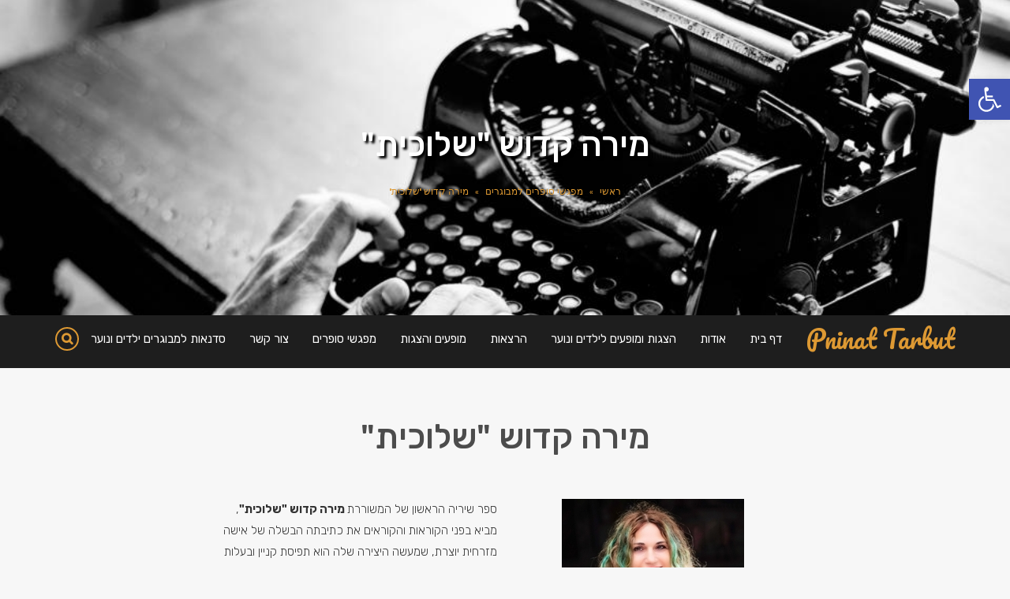

--- FILE ---
content_type: text/html; charset=UTF-8
request_url: https://pninat-tarbut.co.il/%D7%9E%D7%99%D7%A8%D7%94-%D7%A7%D7%93%D7%95%D7%A9-%D7%A9%D7%9C%D7%95%D7%9B%D7%99%D7%AA/
body_size: 16571
content:
<!DOCTYPE html>
<!--[if lt IE 7]>
<html class="no-js lt-ie9 lt-ie8 lt-ie7" dir="rtl" lang="he-IL"> <![endif]-->
<!--[if IE 7]>
<html class="no-js lt-ie9 lt-ie8" dir="rtl" lang="he-IL"> <![endif]-->
<!--[if IE 8]>
<html class="no-js lt-ie9" dir="rtl" lang="he-IL"> <![endif]-->
<!--[if gt IE 8]><!--> <html class="no-js" dir="rtl" lang="he-IL"> <!--<![endif]-->
<head>
	<meta charset="utf-8" />
	<meta name="viewport" content="width=device-width, initial-scale=1.0" />
	<title>מירה קדוש &quot;שלוכית&quot; | Pninat Tarbut</title>
	<meta name='robots' content='max-image-preview:large' />
	<style>img:is([sizes="auto" i], [sizes^="auto," i]) { contain-intrinsic-size: 3000px 1500px }</style>
	<link rel="alternate" type="application/rss+xml" title="Pninat Tarbut &laquo; פיד‏" href="https://pninat-tarbut.co.il/feed/" />
<link rel="alternate" type="application/rss+xml" title="Pninat Tarbut &laquo; פיד תגובות‏" href="https://pninat-tarbut.co.il/comments/feed/" />
<link rel="alternate" type="application/rss+xml" title="Pninat Tarbut &laquo; פיד תגובות של מירה קדוש &quot;שלוכית&quot;" href="https://pninat-tarbut.co.il/%d7%9e%d7%99%d7%a8%d7%94-%d7%a7%d7%93%d7%95%d7%a9-%d7%a9%d7%9c%d7%95%d7%9b%d7%99%d7%aa/feed/" />
<script type="text/javascript">
/* <![CDATA[ */
window._wpemojiSettings = {"baseUrl":"https:\/\/s.w.org\/images\/core\/emoji\/16.0.1\/72x72\/","ext":".png","svgUrl":"https:\/\/s.w.org\/images\/core\/emoji\/16.0.1\/svg\/","svgExt":".svg","source":{"concatemoji":"https:\/\/pninat-tarbut.co.il\/wp-includes\/js\/wp-emoji-release.min.js?ver=6.8.3"}};
/*! This file is auto-generated */
!function(s,n){var o,i,e;function c(e){try{var t={supportTests:e,timestamp:(new Date).valueOf()};sessionStorage.setItem(o,JSON.stringify(t))}catch(e){}}function p(e,t,n){e.clearRect(0,0,e.canvas.width,e.canvas.height),e.fillText(t,0,0);var t=new Uint32Array(e.getImageData(0,0,e.canvas.width,e.canvas.height).data),a=(e.clearRect(0,0,e.canvas.width,e.canvas.height),e.fillText(n,0,0),new Uint32Array(e.getImageData(0,0,e.canvas.width,e.canvas.height).data));return t.every(function(e,t){return e===a[t]})}function u(e,t){e.clearRect(0,0,e.canvas.width,e.canvas.height),e.fillText(t,0,0);for(var n=e.getImageData(16,16,1,1),a=0;a<n.data.length;a++)if(0!==n.data[a])return!1;return!0}function f(e,t,n,a){switch(t){case"flag":return n(e,"\ud83c\udff3\ufe0f\u200d\u26a7\ufe0f","\ud83c\udff3\ufe0f\u200b\u26a7\ufe0f")?!1:!n(e,"\ud83c\udde8\ud83c\uddf6","\ud83c\udde8\u200b\ud83c\uddf6")&&!n(e,"\ud83c\udff4\udb40\udc67\udb40\udc62\udb40\udc65\udb40\udc6e\udb40\udc67\udb40\udc7f","\ud83c\udff4\u200b\udb40\udc67\u200b\udb40\udc62\u200b\udb40\udc65\u200b\udb40\udc6e\u200b\udb40\udc67\u200b\udb40\udc7f");case"emoji":return!a(e,"\ud83e\udedf")}return!1}function g(e,t,n,a){var r="undefined"!=typeof WorkerGlobalScope&&self instanceof WorkerGlobalScope?new OffscreenCanvas(300,150):s.createElement("canvas"),o=r.getContext("2d",{willReadFrequently:!0}),i=(o.textBaseline="top",o.font="600 32px Arial",{});return e.forEach(function(e){i[e]=t(o,e,n,a)}),i}function t(e){var t=s.createElement("script");t.src=e,t.defer=!0,s.head.appendChild(t)}"undefined"!=typeof Promise&&(o="wpEmojiSettingsSupports",i=["flag","emoji"],n.supports={everything:!0,everythingExceptFlag:!0},e=new Promise(function(e){s.addEventListener("DOMContentLoaded",e,{once:!0})}),new Promise(function(t){var n=function(){try{var e=JSON.parse(sessionStorage.getItem(o));if("object"==typeof e&&"number"==typeof e.timestamp&&(new Date).valueOf()<e.timestamp+604800&&"object"==typeof e.supportTests)return e.supportTests}catch(e){}return null}();if(!n){if("undefined"!=typeof Worker&&"undefined"!=typeof OffscreenCanvas&&"undefined"!=typeof URL&&URL.createObjectURL&&"undefined"!=typeof Blob)try{var e="postMessage("+g.toString()+"("+[JSON.stringify(i),f.toString(),p.toString(),u.toString()].join(",")+"));",a=new Blob([e],{type:"text/javascript"}),r=new Worker(URL.createObjectURL(a),{name:"wpTestEmojiSupports"});return void(r.onmessage=function(e){c(n=e.data),r.terminate(),t(n)})}catch(e){}c(n=g(i,f,p,u))}t(n)}).then(function(e){for(var t in e)n.supports[t]=e[t],n.supports.everything=n.supports.everything&&n.supports[t],"flag"!==t&&(n.supports.everythingExceptFlag=n.supports.everythingExceptFlag&&n.supports[t]);n.supports.everythingExceptFlag=n.supports.everythingExceptFlag&&!n.supports.flag,n.DOMReady=!1,n.readyCallback=function(){n.DOMReady=!0}}).then(function(){return e}).then(function(){var e;n.supports.everything||(n.readyCallback(),(e=n.source||{}).concatemoji?t(e.concatemoji):e.wpemoji&&e.twemoji&&(t(e.twemoji),t(e.wpemoji)))}))}((window,document),window._wpemojiSettings);
/* ]]> */
</script>
<style id='wp-emoji-styles-inline-css' type='text/css'>

	img.wp-smiley, img.emoji {
		display: inline !important;
		border: none !important;
		box-shadow: none !important;
		height: 1em !important;
		width: 1em !important;
		margin: 0 0.07em !important;
		vertical-align: -0.1em !important;
		background: none !important;
		padding: 0 !important;
	}
</style>
<style id='classic-theme-styles-inline-css' type='text/css'>
/*! This file is auto-generated */
.wp-block-button__link{color:#fff;background-color:#32373c;border-radius:9999px;box-shadow:none;text-decoration:none;padding:calc(.667em + 2px) calc(1.333em + 2px);font-size:1.125em}.wp-block-file__button{background:#32373c;color:#fff;text-decoration:none}
</style>
<style id='global-styles-inline-css' type='text/css'>
:root{--wp--preset--aspect-ratio--square: 1;--wp--preset--aspect-ratio--4-3: 4/3;--wp--preset--aspect-ratio--3-4: 3/4;--wp--preset--aspect-ratio--3-2: 3/2;--wp--preset--aspect-ratio--2-3: 2/3;--wp--preset--aspect-ratio--16-9: 16/9;--wp--preset--aspect-ratio--9-16: 9/16;--wp--preset--color--black: #000000;--wp--preset--color--cyan-bluish-gray: #abb8c3;--wp--preset--color--white: #ffffff;--wp--preset--color--pale-pink: #f78da7;--wp--preset--color--vivid-red: #cf2e2e;--wp--preset--color--luminous-vivid-orange: #ff6900;--wp--preset--color--luminous-vivid-amber: #fcb900;--wp--preset--color--light-green-cyan: #7bdcb5;--wp--preset--color--vivid-green-cyan: #00d084;--wp--preset--color--pale-cyan-blue: #8ed1fc;--wp--preset--color--vivid-cyan-blue: #0693e3;--wp--preset--color--vivid-purple: #9b51e0;--wp--preset--gradient--vivid-cyan-blue-to-vivid-purple: linear-gradient(135deg,rgba(6,147,227,1) 0%,rgb(155,81,224) 100%);--wp--preset--gradient--light-green-cyan-to-vivid-green-cyan: linear-gradient(135deg,rgb(122,220,180) 0%,rgb(0,208,130) 100%);--wp--preset--gradient--luminous-vivid-amber-to-luminous-vivid-orange: linear-gradient(135deg,rgba(252,185,0,1) 0%,rgba(255,105,0,1) 100%);--wp--preset--gradient--luminous-vivid-orange-to-vivid-red: linear-gradient(135deg,rgba(255,105,0,1) 0%,rgb(207,46,46) 100%);--wp--preset--gradient--very-light-gray-to-cyan-bluish-gray: linear-gradient(135deg,rgb(238,238,238) 0%,rgb(169,184,195) 100%);--wp--preset--gradient--cool-to-warm-spectrum: linear-gradient(135deg,rgb(74,234,220) 0%,rgb(151,120,209) 20%,rgb(207,42,186) 40%,rgb(238,44,130) 60%,rgb(251,105,98) 80%,rgb(254,248,76) 100%);--wp--preset--gradient--blush-light-purple: linear-gradient(135deg,rgb(255,206,236) 0%,rgb(152,150,240) 100%);--wp--preset--gradient--blush-bordeaux: linear-gradient(135deg,rgb(254,205,165) 0%,rgb(254,45,45) 50%,rgb(107,0,62) 100%);--wp--preset--gradient--luminous-dusk: linear-gradient(135deg,rgb(255,203,112) 0%,rgb(199,81,192) 50%,rgb(65,88,208) 100%);--wp--preset--gradient--pale-ocean: linear-gradient(135deg,rgb(255,245,203) 0%,rgb(182,227,212) 50%,rgb(51,167,181) 100%);--wp--preset--gradient--electric-grass: linear-gradient(135deg,rgb(202,248,128) 0%,rgb(113,206,126) 100%);--wp--preset--gradient--midnight: linear-gradient(135deg,rgb(2,3,129) 0%,rgb(40,116,252) 100%);--wp--preset--font-size--small: 13px;--wp--preset--font-size--medium: 20px;--wp--preset--font-size--large: 36px;--wp--preset--font-size--x-large: 42px;--wp--preset--spacing--20: 0.44rem;--wp--preset--spacing--30: 0.67rem;--wp--preset--spacing--40: 1rem;--wp--preset--spacing--50: 1.5rem;--wp--preset--spacing--60: 2.25rem;--wp--preset--spacing--70: 3.38rem;--wp--preset--spacing--80: 5.06rem;--wp--preset--shadow--natural: 6px 6px 9px rgba(0, 0, 0, 0.2);--wp--preset--shadow--deep: 12px 12px 50px rgba(0, 0, 0, 0.4);--wp--preset--shadow--sharp: 6px 6px 0px rgba(0, 0, 0, 0.2);--wp--preset--shadow--outlined: 6px 6px 0px -3px rgba(255, 255, 255, 1), 6px 6px rgba(0, 0, 0, 1);--wp--preset--shadow--crisp: 6px 6px 0px rgba(0, 0, 0, 1);}:where(.is-layout-flex){gap: 0.5em;}:where(.is-layout-grid){gap: 0.5em;}body .is-layout-flex{display: flex;}.is-layout-flex{flex-wrap: wrap;align-items: center;}.is-layout-flex > :is(*, div){margin: 0;}body .is-layout-grid{display: grid;}.is-layout-grid > :is(*, div){margin: 0;}:where(.wp-block-columns.is-layout-flex){gap: 2em;}:where(.wp-block-columns.is-layout-grid){gap: 2em;}:where(.wp-block-post-template.is-layout-flex){gap: 1.25em;}:where(.wp-block-post-template.is-layout-grid){gap: 1.25em;}.has-black-color{color: var(--wp--preset--color--black) !important;}.has-cyan-bluish-gray-color{color: var(--wp--preset--color--cyan-bluish-gray) !important;}.has-white-color{color: var(--wp--preset--color--white) !important;}.has-pale-pink-color{color: var(--wp--preset--color--pale-pink) !important;}.has-vivid-red-color{color: var(--wp--preset--color--vivid-red) !important;}.has-luminous-vivid-orange-color{color: var(--wp--preset--color--luminous-vivid-orange) !important;}.has-luminous-vivid-amber-color{color: var(--wp--preset--color--luminous-vivid-amber) !important;}.has-light-green-cyan-color{color: var(--wp--preset--color--light-green-cyan) !important;}.has-vivid-green-cyan-color{color: var(--wp--preset--color--vivid-green-cyan) !important;}.has-pale-cyan-blue-color{color: var(--wp--preset--color--pale-cyan-blue) !important;}.has-vivid-cyan-blue-color{color: var(--wp--preset--color--vivid-cyan-blue) !important;}.has-vivid-purple-color{color: var(--wp--preset--color--vivid-purple) !important;}.has-black-background-color{background-color: var(--wp--preset--color--black) !important;}.has-cyan-bluish-gray-background-color{background-color: var(--wp--preset--color--cyan-bluish-gray) !important;}.has-white-background-color{background-color: var(--wp--preset--color--white) !important;}.has-pale-pink-background-color{background-color: var(--wp--preset--color--pale-pink) !important;}.has-vivid-red-background-color{background-color: var(--wp--preset--color--vivid-red) !important;}.has-luminous-vivid-orange-background-color{background-color: var(--wp--preset--color--luminous-vivid-orange) !important;}.has-luminous-vivid-amber-background-color{background-color: var(--wp--preset--color--luminous-vivid-amber) !important;}.has-light-green-cyan-background-color{background-color: var(--wp--preset--color--light-green-cyan) !important;}.has-vivid-green-cyan-background-color{background-color: var(--wp--preset--color--vivid-green-cyan) !important;}.has-pale-cyan-blue-background-color{background-color: var(--wp--preset--color--pale-cyan-blue) !important;}.has-vivid-cyan-blue-background-color{background-color: var(--wp--preset--color--vivid-cyan-blue) !important;}.has-vivid-purple-background-color{background-color: var(--wp--preset--color--vivid-purple) !important;}.has-black-border-color{border-color: var(--wp--preset--color--black) !important;}.has-cyan-bluish-gray-border-color{border-color: var(--wp--preset--color--cyan-bluish-gray) !important;}.has-white-border-color{border-color: var(--wp--preset--color--white) !important;}.has-pale-pink-border-color{border-color: var(--wp--preset--color--pale-pink) !important;}.has-vivid-red-border-color{border-color: var(--wp--preset--color--vivid-red) !important;}.has-luminous-vivid-orange-border-color{border-color: var(--wp--preset--color--luminous-vivid-orange) !important;}.has-luminous-vivid-amber-border-color{border-color: var(--wp--preset--color--luminous-vivid-amber) !important;}.has-light-green-cyan-border-color{border-color: var(--wp--preset--color--light-green-cyan) !important;}.has-vivid-green-cyan-border-color{border-color: var(--wp--preset--color--vivid-green-cyan) !important;}.has-pale-cyan-blue-border-color{border-color: var(--wp--preset--color--pale-cyan-blue) !important;}.has-vivid-cyan-blue-border-color{border-color: var(--wp--preset--color--vivid-cyan-blue) !important;}.has-vivid-purple-border-color{border-color: var(--wp--preset--color--vivid-purple) !important;}.has-vivid-cyan-blue-to-vivid-purple-gradient-background{background: var(--wp--preset--gradient--vivid-cyan-blue-to-vivid-purple) !important;}.has-light-green-cyan-to-vivid-green-cyan-gradient-background{background: var(--wp--preset--gradient--light-green-cyan-to-vivid-green-cyan) !important;}.has-luminous-vivid-amber-to-luminous-vivid-orange-gradient-background{background: var(--wp--preset--gradient--luminous-vivid-amber-to-luminous-vivid-orange) !important;}.has-luminous-vivid-orange-to-vivid-red-gradient-background{background: var(--wp--preset--gradient--luminous-vivid-orange-to-vivid-red) !important;}.has-very-light-gray-to-cyan-bluish-gray-gradient-background{background: var(--wp--preset--gradient--very-light-gray-to-cyan-bluish-gray) !important;}.has-cool-to-warm-spectrum-gradient-background{background: var(--wp--preset--gradient--cool-to-warm-spectrum) !important;}.has-blush-light-purple-gradient-background{background: var(--wp--preset--gradient--blush-light-purple) !important;}.has-blush-bordeaux-gradient-background{background: var(--wp--preset--gradient--blush-bordeaux) !important;}.has-luminous-dusk-gradient-background{background: var(--wp--preset--gradient--luminous-dusk) !important;}.has-pale-ocean-gradient-background{background: var(--wp--preset--gradient--pale-ocean) !important;}.has-electric-grass-gradient-background{background: var(--wp--preset--gradient--electric-grass) !important;}.has-midnight-gradient-background{background: var(--wp--preset--gradient--midnight) !important;}.has-small-font-size{font-size: var(--wp--preset--font-size--small) !important;}.has-medium-font-size{font-size: var(--wp--preset--font-size--medium) !important;}.has-large-font-size{font-size: var(--wp--preset--font-size--large) !important;}.has-x-large-font-size{font-size: var(--wp--preset--font-size--x-large) !important;}
:where(.wp-block-post-template.is-layout-flex){gap: 1.25em;}:where(.wp-block-post-template.is-layout-grid){gap: 1.25em;}
:where(.wp-block-columns.is-layout-flex){gap: 2em;}:where(.wp-block-columns.is-layout-grid){gap: 2em;}
:root :where(.wp-block-pullquote){font-size: 1.5em;line-height: 1.6;}
</style>
<link rel='stylesheet' id='pojo-a11y-css' href='https://pninat-tarbut.co.il/wp-content/plugins/pojo-accessibility/modules/legacy/assets/css/style.min.css?ver=1.0.0' type='text/css' media='all' />
<link rel='stylesheet' id='elementor-icons-css' href='https://pninat-tarbut.co.il/wp-content/plugins/elementor/assets/lib/eicons/css/elementor-icons.min.css?ver=5.43.0' type='text/css' media='all' />
<link rel='stylesheet' id='elementor-frontend-css' href='https://pninat-tarbut.co.il/wp-content/plugins/elementor/assets/css/frontend-rtl.min.css?ver=3.31.2' type='text/css' media='all' />
<link rel='stylesheet' id='elementor-post-6259-css' href='https://pninat-tarbut.co.il/wp-content/uploads/elementor/css/post-6259.css?ver=1768592905' type='text/css' media='all' />
<link rel='stylesheet' id='widget-image-css' href='https://pninat-tarbut.co.il/wp-content/plugins/elementor/assets/css/widget-image-rtl.min.css?ver=3.31.2' type='text/css' media='all' />
<link rel='stylesheet' id='pojo-css-framework-css' href='https://pninat-tarbut.co.il/wp-content/themes/berlin/assets/bootstrap/css/bootstrap.min.css?ver=3.2.0' type='text/css' media='all' />
<link rel='stylesheet' id='font-awesome-css' href='https://pninat-tarbut.co.il/wp-content/plugins/elementor/assets/lib/font-awesome/css/font-awesome.min.css?ver=4.7.0' type='text/css' media='all' />
<link rel='stylesheet' id='photoswipe-css' href='https://pninat-tarbut.co.il/wp-content/plugins/pojo-lightbox/assets/photoswipe/photoswipe.min.css?ver=6.8.3' type='text/css' media='all' />
<link rel='stylesheet' id='photoswipe-skin-css' href='https://pninat-tarbut.co.il/wp-content/plugins/pojo-lightbox/assets/photoswipe/default-skin/default-skin.min.css?ver=6.8.3' type='text/css' media='all' />
<link rel='stylesheet' id='pojo-base-style-css' href='https://pninat-tarbut.co.il/wp-content/themes/berlin/core/assets/css/style.min.css?ver=1.7.12' type='text/css' media='all' />
<link rel='stylesheet' id='pojo-style-css' href='https://pninat-tarbut.co.il/wp-content/themes/berlin-child/assets/css/style.css?ver=1.7.12' type='text/css' media='all' />
<link rel='stylesheet' id='pojo-base-style-rtl-css' href='https://pninat-tarbut.co.il/wp-content/themes/berlin/core/assets/css/rtl.min.css?ver=1.7.12' type='text/css' media='all' />
<link rel='stylesheet' id='pojo-style-rtl-css' href='https://pninat-tarbut.co.il/wp-content/themes/berlin-child/assets/css/rtl.css?ver=1.7.12' type='text/css' media='all' />
<link rel='stylesheet' id='elementor-gf-local-roboto-css' href='https://pninat-tarbut.co.il/wp-content/uploads/elementor/google-fonts/css/roboto.css?ver=1747671713' type='text/css' media='all' />
<link rel='stylesheet' id='elementor-gf-local-robotoslab-css' href='https://pninat-tarbut.co.il/wp-content/uploads/elementor/google-fonts/css/robotoslab.css?ver=1747671717' type='text/css' media='all' />
<script type="text/javascript" src="https://pninat-tarbut.co.il/wp-includes/js/jquery/jquery.min.js?ver=3.7.1" id="jquery-core-js"></script>
<script type="text/javascript" src="https://pninat-tarbut.co.il/wp-includes/js/jquery/jquery-migrate.min.js?ver=3.4.1" id="jquery-migrate-js"></script>
<link rel="https://api.w.org/" href="https://pninat-tarbut.co.il/wp-json/" /><link rel="alternate" title="JSON" type="application/json" href="https://pninat-tarbut.co.il/wp-json/wp/v2/posts/8510" /><link rel="EditURI" type="application/rsd+xml" title="RSD" href="https://pninat-tarbut.co.il/xmlrpc.php?rsd" />
<meta name="generator" content="WordPress 6.8.3" />
<link rel="canonical" href="https://pninat-tarbut.co.il/%d7%9e%d7%99%d7%a8%d7%94-%d7%a7%d7%93%d7%95%d7%a9-%d7%a9%d7%9c%d7%95%d7%9b%d7%99%d7%aa/" />
<link rel='shortlink' href='https://pninat-tarbut.co.il/?p=8510' />
<link rel="alternate" title="oEmbed (JSON)" type="application/json+oembed" href="https://pninat-tarbut.co.il/wp-json/oembed/1.0/embed?url=https%3A%2F%2Fpninat-tarbut.co.il%2F%25d7%259e%25d7%2599%25d7%25a8%25d7%2594-%25d7%25a7%25d7%2593%25d7%2595%25d7%25a9-%25d7%25a9%25d7%259c%25d7%2595%25d7%259b%25d7%2599%25d7%25aa%2F" />
<link rel="alternate" title="oEmbed (XML)" type="text/xml+oembed" href="https://pninat-tarbut.co.il/wp-json/oembed/1.0/embed?url=https%3A%2F%2Fpninat-tarbut.co.il%2F%25d7%259e%25d7%2599%25d7%25a8%25d7%2594-%25d7%25a7%25d7%2593%25d7%2595%25d7%25a9-%25d7%25a9%25d7%259c%25d7%2595%25d7%259b%25d7%2599%25d7%25aa%2F&#038;format=xml" />
<style type="text/css">
#pojo-a11y-toolbar .pojo-a11y-toolbar-toggle a{ background-color: #4054b2;	color: #ffffff;}
#pojo-a11y-toolbar .pojo-a11y-toolbar-overlay, #pojo-a11y-toolbar .pojo-a11y-toolbar-overlay ul.pojo-a11y-toolbar-items.pojo-a11y-links{ border-color: #4054b2;}
body.pojo-a11y-focusable a:focus{ outline-style: solid !important;	outline-width: 1px !important;	outline-color: #FF0000 !important;}
#pojo-a11y-toolbar{ top: 100px !important;}
#pojo-a11y-toolbar .pojo-a11y-toolbar-overlay{ background-color: #ffffff;}
#pojo-a11y-toolbar .pojo-a11y-toolbar-overlay ul.pojo-a11y-toolbar-items li.pojo-a11y-toolbar-item a, #pojo-a11y-toolbar .pojo-a11y-toolbar-overlay p.pojo-a11y-toolbar-title{ color: #333333;}
#pojo-a11y-toolbar .pojo-a11y-toolbar-overlay ul.pojo-a11y-toolbar-items li.pojo-a11y-toolbar-item a.active{ background-color: #4054b2;	color: #ffffff;}
@media (max-width: 767px) { #pojo-a11y-toolbar { top: 50px !important; } }</style><link rel="stylesheet" type="text/css" href="https://fonts.googleapis.com/css?family=Pacifico:100,100italic,200,200italic,300,300italic,400,400italic,500,500italic,600,600italic,700,700italic,800,800italic,900,900italic|Rubik:100,100italic,200,200italic,300,300italic,400,400italic,500,500italic,600,600italic,700,700italic,800,800italic,900,900italic|Rokkitt:100,100italic,200,200italic,300,300italic,400,400italic,500,500italic,600,600italic,700,700italic,800,800italic,900,900italic&subset=hebrew"><style type="text/css">body{background-color: rgba(247, 247, 247, 1);background-position: top center;background-repeat: repeat;background-size: auto;background-attachment: scroll;color: #878787; font-family: 'Rubik', Arial, sans-serif; font-weight: 300; font-size: 15px;line-height: 1.8em;}div.logo-text a{color: #dd9933; font-family: 'Pacifico', Arial, sans-serif; font-weight: normal; font-size: 31px;line-height: 1em;}.logo{margin-top: 30px;margin-bottom: 30px;}#header, .sticky-header{background-color: rgba(30, 30, 30, 1);background-position: top center;background-repeat: repeat-x;background-size: auto;background-attachment: scroll;}.sf-menu a, .mobile-menu a,.sf-menu a:hover,.sf-menu li.active a, .sf-menu li.current-menu-item > a,.sf-menu .sfHover > a,.sf-menu .sfHover > li.current-menu-item > a,.sf-menu li.current-menu-ancestor > a,.mobile-menu a:hover,.mobile-menu li.current-menu-item > a{color: #ffffff; font-family: 'Rubik', Arial, sans-serif; font-weight: normal; font-size: 15px;text-transform: none;}.nav-main .sf-menu .sub-menu{background-color: #ffffff;}.nav-main .sf-menu .sub-menu li:hover > a,.nav-main .sf-menu .sub-menu li.current-menu-item > a{background-color: #eeeeee;color: #dd9933;}.nav-main .sf-menu .sub-menu li a{color: #878787; font-family: 'Rubik', Arial, sans-serif; font-weight: normal; font-size: 14px;line-height: 3em;}.search-section{background-color: #343434;}.search-section,.search-section .form-search .field{color: #ffffff;}#page-header.page-header-style-custom_bg{background-image: url("https://pninat-tarbut.co.il/wp-content/uploads/woocommerce-placeholder.png");background-color: rgba(71, 71, 71, 1);background-position: center center;background-repeat: no-repeat;background-size: cover;background-attachment: fixed;}#page-header{color: #ffffff; font-family: 'Rubik', Arial, sans-serif; font-weight: 500; font-size: 43px;text-transform: none;line-height: 1.6em;height: 400px;}#page-header div.breadcrumbs, #page-header div.breadcrumbs a{color: #dd9933; font-family: 'Rokkitt', Arial, sans-serif; font-weight: normal; font-size: 12px;line-height: 1em;}a, .entry-meta, #breadcrumbs{color: #dd9933;}a:hover, a:focus{color: #6d6d6d;}::selection{color: #ffffff;background: #dd9933;}::-moz-selection{color: #ffffff;background: #dd9933;}h1{color: #4c4c4c; font-family: 'Rubik', Arial, sans-serif; font-weight: 500; font-size: 43px;text-transform: none;line-height: 1.3em;}h2{color: #4c4c4c; font-family: 'Rubik', Arial, sans-serif; font-weight: 600; font-size: 35px;text-transform: none;line-height: 1.3em;}h3{color: #4c4c4c; font-family: 'Rubik', Arial, sans-serif; font-weight: 600; font-size: 27px;text-transform: none;line-height: 1.5em;}h4{color: #4c4c4c; font-family: 'Rubik', Arial, sans-serif; font-weight: 600; font-size: 21px;text-transform: none;line-height: 1.5em;}h5{color: #5b5b5b; font-family: 'Pacifico', Arial, sans-serif; font-weight: normal; font-size: 21px;line-height: 1.5em;}h6{color: #6d6d6d; font-family: 'Rubik', Arial, sans-serif; font-weight: 400; font-size: 17px;line-height: 1.5em;}#sidebar{color: #878787; font-family: 'Rubik', Arial, sans-serif; font-weight: 300; font-size: 14px;line-height: 1.8em;}#sidebar a{color: #dd9933;}#sidebar a:hover{color: #878787;}#sidebar .widget-title{color: #dd9933; font-family: 'Rubik', Arial, sans-serif; font-weight: 500; font-size: 19px;line-height: 1.9em;}#footer{background-color: #ffffff;color: #848484; font-family: 'Rubik', Arial, sans-serif; font-weight: normal; font-size: 14px;line-height: 1.3em;}#footer a{color: #888888;}#footer a:hover{color: #dd9933;}#sidebar-footer .widget-title{color: #dd9933; font-family: 'Rubik', Arial, sans-serif; font-weight: 500; font-size: 19px;line-height: 2em;}#copyright{background-color: #303030;color: #dd9933; font-family: 'Rokkitt', Arial, sans-serif; font-weight: normal; font-size: 13px;line-height: 70px;}#copyright a{color: #dd9933;}#copyright a:hover{color: #ffffff;}#pojo-scroll-up{width: 50px;height: 50px;line-height: 50px;background-color: rgba(51, 51, 51, 0.6);background-position: top center;background-repeat: repeat;background-size: auto;background-attachment: scroll;}#pojo-scroll-up a{color: #eeeeee;}.sf-menu a, .menu-no-found,.sf-menu li.pojo-menu-search,.search-header{line-height: 90px;}.sf-menu li:hover ul, .sf-menu li.sfHover ul{top: 90px;}a.search-toggle{color: #ffffff;}.navbar-toggle{border-color: #ffffff;}.icon-bar{background-color: #ffffff;}.nav-main .sf-menu > li > a:hover span:after, sf-menu > li.active a span:after, .sf-menu > li.current-menu-item > a span:after,.sf-menu li.current-menu-ancestor > a span:after,.sf-menu .sfHover > a span:after,.sf-menu .sfHover > li.current-menu-item > a span:after{background: #dd9933;}.sf-menu .sub-menu li > a{border-color: #eeeeee;}			article.sticky:before {background-color: #dd9933;}
			.image-link:hover {background-color: #dd9933;}
			#breadcrumbs .separator {color: #dd9933;}
			.nav-main .pojo-menu-cart li.cart-checkout a {color: #dd9933 !important;border-color: #dd9933 !important;}
			.nav-main .pojo-menu-cart li.cart-checkout a:hover {color: #4c4c4c !important;border-color: #4c4c4c !important;}
			.align-pagination .pagination > li > a:hover,.align-pagination .pagination > li > span:hover,.align-pagination .pagination > .active > a,.align-pagination .pagination > .active > span,.align-pagination .pagination > .active > a:hover,.align-pagination .pagination > .active > span:hover,.align-pagination .pagination > .active > a:focus,.align-pagination .pagination > .active > span:focus {border-color: #dd9933; color: #dd9933;}
			.pojo-loadmore-wrap .button:hover,.pojo-loadmore-wrap .pojo-loading,.pojo-loading-wrap .button:hover,.pojo-loading-wrap .pojo-loading:hover {border-color: #dd9933; color: #dd9933;}
			.gallery-item.grid-item .inbox .caption small {color: #dd9933;}
			.woocommerce ul.products li.product .caption .price, .woocommerce-page ul.products li.product .caption .price {color: #dd9933;}
			.category-filters li a {color: #4c4c4c;}
			.category-filters li a:hover,.category-filters li a.active {color: #dd9933;}
			.widget_tag_cloud a, #sidebar-footer .widget_tag_cloud a {color: #4c4c4c;}
			.widget_tag_cloud a:hover, #sidebar-footer .widget_tag_cloud a:hover {background-color: #dd9933; color: #4c4c4c;}
			ul.social-links li a .social-icon:before {background-color: #dd9933;}
			ul.social-links li a .social-icon:before {color: #4c4c4c; }
			ul.social-links li a:hover .social-icon:before {background-color: #4c4c4c; }
			ul.social-links li a:hover .social-icon:before {color: #dd9933; }
			.read-more,.more-link span {color: #dd9933;}
			.read-more:hover,.more-link span:hover {color: #4c4c4c;}
			.navbar-toggle:hover .icon-bar, .navbar-toggle:focus .icon-bar {background-color: #dd9933;}
			.catalog-item-price {color: #dd9933;}
			.button,.button.size-small,.button.size-large,.button.size-xl,.button.size-xxl {border-color: #dd9933;color: #dd9933;}
			.button:hover,.button.size-small:hover,.button.size-large:hover,.button.size-xl:hover {border-color: #4c4c4c;color: #4c4c4c;}</style>
		<meta name="generator" content="Elementor 3.31.2; features: additional_custom_breakpoints, e_element_cache; settings: css_print_method-external, google_font-enabled, font_display-auto">
			<style>
				.e-con.e-parent:nth-of-type(n+4):not(.e-lazyloaded):not(.e-no-lazyload),
				.e-con.e-parent:nth-of-type(n+4):not(.e-lazyloaded):not(.e-no-lazyload) * {
					background-image: none !important;
				}
				@media screen and (max-height: 1024px) {
					.e-con.e-parent:nth-of-type(n+3):not(.e-lazyloaded):not(.e-no-lazyload),
					.e-con.e-parent:nth-of-type(n+3):not(.e-lazyloaded):not(.e-no-lazyload) * {
						background-image: none !important;
					}
				}
				@media screen and (max-height: 640px) {
					.e-con.e-parent:nth-of-type(n+2):not(.e-lazyloaded):not(.e-no-lazyload),
					.e-con.e-parent:nth-of-type(n+2):not(.e-lazyloaded):not(.e-no-lazyload) * {
						background-image: none !important;
					}
				}
			</style>
					<style type="text/css" id="wp-custom-css">
			.title-primary {
    text-shadow: 3px 3px 3px black;
}		</style>
		</head>
<body data-rsssl=1 class="rtl wp-singular post-template-default single single-post postid-8510 single-format-standard wp-theme-berlin wp-child-theme-berlin-child layout-full-width pojo-title-bar elementor-default elementor-kit-6259 elementor-page elementor-page-8510">
<!--[if lt IE 7]><p class="chromeframe">Your browser is <em>ancient!</em>
	<a href="http://browsehappy.com/">Upgrade to a different browser</a> or
	<a href="http://www.google.com/chromeframe/?redirect=true">install Google Chrome Frame</a> to experience this site.
</p><![endif]-->

<div id="container" class="wide">
	
		<div id="page-header" class="page-header-style-custom_bg" style="background-image: url(&quot;https://pninat-tarbut.co.il/wp-content/uploads/2018/02/מפגשים-עם-סופרים-ומשוררים.jpg&quot;)">
	<div class="page-header-title container">
					<div class="title-primary">
				מירה קדוש &quot;שלוכית&quot;			</div>
							<div class="breadcrumbs">
				<div id="breadcrumbs" xmlns:v="http://rdf.data-vocabulary.org/#"><span typeof="v:Breadcrumb"><a href="https://pninat-tarbut.co.il" rel="v:url" property="v:title">ראשי</a></span> <span class="separator">&raquo;</span> <span typeof="v:Breadcrumb"><a href="https://pninat-tarbut.co.il/category/meetings-for-writers-and-adults/" rel="v:url" property="v:title">מפגשי סופרים למבוגרים</a></span> <span class="separator">&raquo;</span> <span class="current">מירה קדוש &quot;שלוכית&quot;</span></div>			</div>
			</div><!-- /.page-header-title -->
</div><!-- /#page-header -->		
	<div class="container-wrapper">

	<header id="header" class="logo-left" role="banner">
			<div class="container">
				<div class="logo">
											<div class="logo-text">
							<a href="https://pninat-tarbut.co.il/" rel="home">Pninat Tarbut</a>
						</div>
															<button type="button" class="navbar-toggle visible-xs" data-toggle="collapse" data-target=".navbar-collapse">
						<span class="sr-only">תפריט</span>
						<span class="icon-bar"></span>
						<span class="icon-bar"></span>
						<span class="icon-bar"></span>
					</button>
									</div><!--.logo -->
				<nav class="nav-main" role="navigation">
					<div class="navbar-collapse collapse">
						<div class="nav-main-inner">
															<ul id="menu-menu" class="sf-menu hidden-xs"><li class="menu-item menu-item-type-post_type menu-item-object-page menu-item-home menu-%d7%93%d7%a3-%d7%91%d7%99%d7%aa first-item menu-item-2376"><a href="https://pninat-tarbut.co.il/"><span>דף בית</span></a></li>
<li class="menu-item menu-item-type-post_type menu-item-object-page menu-%d7%90%d7%95%d7%93%d7%95%d7%aa menu-item-2379"><a href="https://pninat-tarbut.co.il/about/"><span>אודות</span></a></li>
<li class="menu-item menu-item-type-taxonomy menu-item-object-category menu-%d7%94%d7%a6%d7%92%d7%95%d7%aa-%d7%95%d7%9e%d7%95%d7%a4%d7%a2%d7%99%d7%9d-%d7%9c%d7%99%d7%9c%d7%93%d7%99%d7%9d-%d7%95%d7%a0%d7%95%d7%a2%d7%a8 menu-item-2378"><a href="https://pninat-tarbut.co.il/category/childrens_show/"><span>הצגות ומופעים לילדים ונוער</span></a></li>
<li class="menu-item menu-item-type-custom menu-item-object-custom menu-item-has-children menu-%d7%94%d7%a8%d7%a6%d7%90%d7%95%d7%aa menu-item-4348"><a href="#"><span>הרצאות</span></a>
<ul class="sub-menu">
	<li class="menu-item menu-item-type-taxonomy menu-item-object-category menu-%d7%94%d7%a8%d7%a6%d7%90%d7%95%d7%aa-%d7%91%d7%a0%d7%95%d7%a9%d7%90-%d7%97%d7%99%d7%a0%d7%95%d7%9a-%d7%95%d7%91%d7%a8%d7%99%d7%90%d7%95%d7%aa menu-item-4320"><a href="https://pninat-tarbut.co.il/category/lecture_education/"><span>הרצאות בנושא חינוך ובריאות</span></a></li>
	<li class="menu-item menu-item-type-taxonomy menu-item-object-category menu-%d7%94%d7%a8%d7%a6%d7%90%d7%95%d7%aa-%d7%91%d7%aa%d7%97%d7%95%d7%9e%d7%99-%d7%a2%d7%a0%d7%99%d7%99%d7%9f-%d7%a9%d7%95%d7%a0%d7%99%d7%9d menu-item-4321"><a href="https://pninat-tarbut.co.il/category/lectures-in-various-fields/"><span>הרצאות בתחומי עניין שונים</span></a></li>
	<li class="menu-item menu-item-type-taxonomy menu-item-object-category menu-%d7%94%d7%a8%d7%a6%d7%90%d7%95%d7%aa-%d7%a1%d7%91%d7%99%d7%91-%d7%a1%d7%a8%d7%98%d7%99%d7%9d menu-item-4800"><a href="https://pninat-tarbut.co.il/category/%d7%94%d7%a8%d7%a6%d7%90%d7%95%d7%aa-%d7%a1%d7%91%d7%99%d7%91-%d7%a1%d7%a8%d7%98%d7%99%d7%9d/"><span>הרצאות סביב סרטים</span></a></li>
	<li class="menu-item menu-item-type-taxonomy menu-item-object-category menu-%d7%94%d7%a8%d7%a6%d7%90%d7%95%d7%aa-%d7%a2%d7%99%d7%aa%d7%95%d7%a0%d7%90%d7%99%d7%9d menu-item-4341"><a href="https://pninat-tarbut.co.il/category/lecture_jounalist/"><span>הרצאות עיתונאים</span></a></li>
</ul>
</li>
<li class="menu-item menu-item-type-custom menu-item-object-custom menu-item-has-children menu-%d7%9e%d7%95%d7%a4%d7%a2%d7%99%d7%9d-%d7%95%d7%94%d7%a6%d7%92%d7%95%d7%aa menu-item-4349"><a href="#"><span>מופעים והצגות</span></a>
<ul class="sub-menu">
	<li class="menu-item menu-item-type-taxonomy menu-item-object-category menu-%d7%94%d7%a6%d7%92%d7%95%d7%aa menu-item-4322"><a href="https://pninat-tarbut.co.il/category/hazagot/"><span>הצגות</span></a></li>
	<li class="menu-item menu-item-type-taxonomy menu-item-object-category menu-%d7%9b%d7%99%d7%aa%d7%95%d7%aa-%d7%90%d7%9e%d7%9f menu-item-4323"><a href="https://pninat-tarbut.co.il/category/classes/"><span>כיתות אמן</span></a></li>
	<li class="menu-item menu-item-type-taxonomy menu-item-object-category menu-%d7%9e%d7%95%d7%a4%d7%a2%d7%99%d7%9d menu-item-4324"><a href="https://pninat-tarbut.co.il/category/shows/"><span>מופעים</span></a></li>
	<li class="menu-item menu-item-type-taxonomy menu-item-object-category menu-%d7%9e%d7%95%d7%a4%d7%a2%d7%99%d7%9d-%d7%a1%d7%a4%d7%a8%d7%95%d7%aa%d7%99%d7%99%d7%9d-%d7%9e%d7%95%d7%a1%d7%99%d7%a7%d7%9c%d7%99%d7%99%d7%9d menu-item-5653"><a href="https://pninat-tarbut.co.il/category/artist-class-and-presentations/%d7%9e%d7%95%d7%a4%d7%a2%d7%99%d7%9d-%d7%a1%d7%a4%d7%a8%d7%95%d7%aa%d7%99%d7%99%d7%9d-%d7%9e%d7%95%d7%a1%d7%99%d7%a7%d7%9c%d7%99%d7%99%d7%9d/"><span>מופעים ספרותיים מוסיקליים</span></a></li>
</ul>
</li>
<li class="menu-item menu-item-type-custom menu-item-object-custom menu-item-has-children menu-%d7%9e%d7%a4%d7%92%d7%a9%d7%99-%d7%a1%d7%95%d7%a4%d7%a8%d7%99%d7%9d menu-item-2394"><a href="#"><span>מפגשי סופרים</span></a>
<ul class="sub-menu">
	<li class="menu-item menu-item-type-taxonomy menu-item-object-category menu-%d7%9e%d7%a4%d7%92%d7%a9%d7%99-%d7%a1%d7%95%d7%a4%d7%a8%d7%99%d7%9d-%d7%95%d7%9e%d7%90%d7%99%d7%99%d7%a8%d7%99%d7%9d-%d7%9c%d7%99%d7%9c%d7%93%d7%99%d7%9d menu-item-2390"><a href="https://pninat-tarbut.co.il/category/meetings-of-writers-for-children/"><span>מפגשי סופרים ומאיירים לילדים</span></a></li>
	<li class="menu-item menu-item-type-taxonomy menu-item-object-category current-post-ancestor current-menu-parent current-post-parent menu-%d7%9e%d7%a4%d7%92%d7%a9%d7%99-%d7%a1%d7%95%d7%a4%d7%a8%d7%99%d7%9d-%d7%9c%d7%9e%d7%91%d7%95%d7%92%d7%a8%d7%99%d7%9d menu-item-2391"><a href="https://pninat-tarbut.co.il/category/meetings-for-writers-and-adults/"><span>מפגשי סופרים למבוגרים</span></a></li>
</ul>
</li>
<li class="menu-item menu-item-type-post_type menu-item-object-page menu-%d7%a6%d7%95%d7%a8-%d7%a7%d7%a9%d7%a8 menu-item-2380"><a href="https://pninat-tarbut.co.il/contact-us/"><span>צור קשר</span></a></li>
<li class="menu-item menu-item-type-custom menu-item-object-custom menu-item-has-children menu-%d7%a1%d7%93%d7%a0%d7%90%d7%95%d7%aa-%d7%9c%d7%9e%d7%91%d7%95%d7%92%d7%a8%d7%99%d7%9d-%d7%99%d7%9c%d7%93%d7%99%d7%9d-%d7%95%d7%a0%d7%95%d7%a2%d7%a8 menu-item-10973"><a href="#"><span>סדנאות למבוגרים ילדים ונוער</span></a>
<ul class="sub-menu">
	<li class="menu-item menu-item-type-taxonomy menu-item-object-category menu-%d7%a1%d7%93%d7%a0%d7%90%d7%95%d7%aa-%d7%9c%d7%9e%d7%91%d7%95%d7%92%d7%a8%d7%99%d7%9d menu-item-10937"><a href="https://pninat-tarbut.co.il/category/workshops-for-children/%d7%a1%d7%93%d7%a0%d7%90%d7%95%d7%aa-%d7%9c%d7%9e%d7%91%d7%95%d7%92%d7%a8%d7%99%d7%9d/"><span>סדנאות למבוגרים</span></a></li>
	<li class="menu-item menu-item-type-taxonomy menu-item-object-category menu-%d7%a1%d7%93%d7%a0%d7%90%d7%95%d7%aa-%d7%9c%d7%99%d7%9c%d7%93%d7%99%d7%9d menu-item-10936"><a href="https://pninat-tarbut.co.il/category/workshops-for-children/%d7%a1%d7%93%d7%a0%d7%90%d7%95%d7%aa-%d7%9c%d7%99%d7%9c%d7%93%d7%99%d7%9d/"><span>סדנאות לילדים</span></a></li>
	<li class="menu-item menu-item-type-taxonomy menu-item-object-category menu-%d7%a1%d7%93%d7%a0%d7%90%d7%95%d7%aa-%d7%9b%d7%aa%d7%99%d7%91%d7%94-%d7%9c%d7%9e%d7%91%d7%95%d7%92%d7%a8%d7%99%d7%9d menu-item-10935"><a href="https://pninat-tarbut.co.il/category/workshops-for-children/%d7%a1%d7%93%d7%a0%d7%90%d7%95%d7%aa-%d7%9b%d7%aa%d7%99%d7%91%d7%94-%d7%9c%d7%9e%d7%91%d7%95%d7%92%d7%a8%d7%99%d7%9d/"><span>סדנאות כתיבה למבוגרים</span></a></li>
	<li class="menu-item menu-item-type-taxonomy menu-item-object-category menu-%d7%a1%d7%93%d7%a0%d7%90%d7%95%d7%aa-%d7%9b%d7%aa%d7%99%d7%91%d7%94-%d7%9c%d7%99%d7%9c%d7%93%d7%99%d7%9d menu-item-10934"><a href="https://pninat-tarbut.co.il/category/workshops-for-children/%d7%a1%d7%93%d7%a0%d7%90%d7%95%d7%aa-%d7%9b%d7%aa%d7%99%d7%91%d7%94-%d7%9c%d7%99%d7%9c%d7%93%d7%99%d7%9d/"><span>סדנאות כתיבה לילדים</span></a></li>
</ul>
</li>
<div class="pr-search-wrap"><div class = "pr-search"><form role="search" method="get" class="form form-search" action="https://pninat-tarbut.co.il/">
	<label for="s">
		<span class="sr-only">חיפוש עבור:</span>
		<input type="search" title="חיפוש" name="s" value="" placeholder="חיפוש..." class="field search-field">
	</label>
	<button value="חיפוש" class="search-submit button" type="submit">srh</button>
	<span class="pr-search-ic"></span>
</form>

<!-- חיפוש --></div></div></ul><ul id="menu-menu-1" class="mobile-menu visible-xs"><li class="menu-item menu-item-type-post_type menu-item-object-page menu-item-home first-item menu-item-2376"><a href="https://pninat-tarbut.co.il/"><span>דף בית</span></a></li>
<li class="menu-item menu-item-type-post_type menu-item-object-page menu-item-2379"><a href="https://pninat-tarbut.co.il/about/"><span>אודות</span></a></li>
<li class="menu-item menu-item-type-taxonomy menu-item-object-category menu-item-2378"><a href="https://pninat-tarbut.co.il/category/childrens_show/"><span>הצגות ומופעים לילדים ונוער</span></a></li>
<li class="menu-item menu-item-type-custom menu-item-object-custom menu-item-has-children menu-item-4348"><a href="#"><span>הרצאות</span></a>
<ul class="sub-menu">
	<li class="menu-item menu-item-type-taxonomy menu-item-object-category menu-item-4320"><a href="https://pninat-tarbut.co.il/category/lecture_education/"><span>הרצאות בנושא חינוך ובריאות</span></a></li>
	<li class="menu-item menu-item-type-taxonomy menu-item-object-category menu-item-4321"><a href="https://pninat-tarbut.co.il/category/lectures-in-various-fields/"><span>הרצאות בתחומי עניין שונים</span></a></li>
	<li class="menu-item menu-item-type-taxonomy menu-item-object-category menu-item-4800"><a href="https://pninat-tarbut.co.il/category/%d7%94%d7%a8%d7%a6%d7%90%d7%95%d7%aa-%d7%a1%d7%91%d7%99%d7%91-%d7%a1%d7%a8%d7%98%d7%99%d7%9d/"><span>הרצאות סביב סרטים</span></a></li>
	<li class="menu-item menu-item-type-taxonomy menu-item-object-category menu-item-4341"><a href="https://pninat-tarbut.co.il/category/lecture_jounalist/"><span>הרצאות עיתונאים</span></a></li>
</ul>
</li>
<li class="menu-item menu-item-type-custom menu-item-object-custom menu-item-has-children menu-item-4349"><a href="#"><span>מופעים והצגות</span></a>
<ul class="sub-menu">
	<li class="menu-item menu-item-type-taxonomy menu-item-object-category menu-item-4322"><a href="https://pninat-tarbut.co.il/category/hazagot/"><span>הצגות</span></a></li>
	<li class="menu-item menu-item-type-taxonomy menu-item-object-category menu-item-4323"><a href="https://pninat-tarbut.co.il/category/classes/"><span>כיתות אמן</span></a></li>
	<li class="menu-item menu-item-type-taxonomy menu-item-object-category menu-item-4324"><a href="https://pninat-tarbut.co.il/category/shows/"><span>מופעים</span></a></li>
	<li class="menu-item menu-item-type-taxonomy menu-item-object-category menu-item-5653"><a href="https://pninat-tarbut.co.il/category/artist-class-and-presentations/%d7%9e%d7%95%d7%a4%d7%a2%d7%99%d7%9d-%d7%a1%d7%a4%d7%a8%d7%95%d7%aa%d7%99%d7%99%d7%9d-%d7%9e%d7%95%d7%a1%d7%99%d7%a7%d7%9c%d7%99%d7%99%d7%9d/"><span>מופעים ספרותיים מוסיקליים</span></a></li>
</ul>
</li>
<li class="menu-item menu-item-type-custom menu-item-object-custom menu-item-has-children menu-item-2394"><a href="#"><span>מפגשי סופרים</span></a>
<ul class="sub-menu">
	<li class="menu-item menu-item-type-taxonomy menu-item-object-category menu-item-2390"><a href="https://pninat-tarbut.co.il/category/meetings-of-writers-for-children/"><span>מפגשי סופרים ומאיירים לילדים</span></a></li>
	<li class="menu-item menu-item-type-taxonomy menu-item-object-category current-post-ancestor current-menu-parent current-post-parent menu-item-2391"><a href="https://pninat-tarbut.co.il/category/meetings-for-writers-and-adults/"><span>מפגשי סופרים למבוגרים</span></a></li>
</ul>
</li>
<li class="menu-item menu-item-type-post_type menu-item-object-page menu-item-2380"><a href="https://pninat-tarbut.co.il/contact-us/"><span>צור קשר</span></a></li>
<li class="menu-item menu-item-type-custom menu-item-object-custom menu-item-has-children menu-item-10973"><a href="#"><span>סדנאות למבוגרים ילדים ונוער</span></a>
<ul class="sub-menu">
	<li class="menu-item menu-item-type-taxonomy menu-item-object-category menu-item-10937"><a href="https://pninat-tarbut.co.il/category/workshops-for-children/%d7%a1%d7%93%d7%a0%d7%90%d7%95%d7%aa-%d7%9c%d7%9e%d7%91%d7%95%d7%92%d7%a8%d7%99%d7%9d/"><span>סדנאות למבוגרים</span></a></li>
	<li class="menu-item menu-item-type-taxonomy menu-item-object-category menu-item-10936"><a href="https://pninat-tarbut.co.il/category/workshops-for-children/%d7%a1%d7%93%d7%a0%d7%90%d7%95%d7%aa-%d7%9c%d7%99%d7%9c%d7%93%d7%99%d7%9d/"><span>סדנאות לילדים</span></a></li>
	<li class="menu-item menu-item-type-taxonomy menu-item-object-category menu-item-10935"><a href="https://pninat-tarbut.co.il/category/workshops-for-children/%d7%a1%d7%93%d7%a0%d7%90%d7%95%d7%aa-%d7%9b%d7%aa%d7%99%d7%91%d7%94-%d7%9c%d7%9e%d7%91%d7%95%d7%92%d7%a8%d7%99%d7%9d/"><span>סדנאות כתיבה למבוגרים</span></a></li>
	<li class="menu-item menu-item-type-taxonomy menu-item-object-category menu-item-10934"><a href="https://pninat-tarbut.co.il/category/workshops-for-children/%d7%a1%d7%93%d7%a0%d7%90%d7%95%d7%aa-%d7%9b%d7%aa%d7%99%d7%91%d7%94-%d7%9c%d7%99%d7%9c%d7%93%d7%99%d7%9d/"><span>סדנאות כתיבה לילדים</span></a></li>
</ul>
</li>
<div class="pr-search-wrap"><div class = "pr-search"><form role="search" method="get" class="form form-search" action="https://pninat-tarbut.co.il/">
	<label for="s">
		<span class="sr-only">חיפוש עבור:</span>
		<input type="search" title="חיפוש" name="s" value="" placeholder="חיפוש..." class="field search-field">
	</label>
	<button value="חיפוש" class="search-submit button" type="submit">srh</button>
	<span class="pr-search-ic"></span>
</form>

<!-- חיפוש --></div></div></ul>																					</div>
					</div>
				</nav><!--/#nav-menu -->
			</div><!-- /.container -->
		</header>

		
		<div class="sticky-header-running"></div>

					<div class="sticky-header logo-left">
				<div class="container">
					<div class="logo">
													<div class="logo-text">
								<a href="https://pninat-tarbut.co.il/" rel="home">Pninat Tarbut</a>
							</div>
																		<button type="button" class="navbar-toggle visible-xs" data-toggle="collapse" data-target=".navbar-collapse">
							<span class="sr-only">תפריט</span>
							<span class="icon-bar"></span>
							<span class="icon-bar"></span>
							<span class="icon-bar"></span>
						</button>
											</div><!--.logo -->
					<nav class="nav-main" role="navigation">
						<div class="navbar-collapse collapse">
							<div class="nav-main-inner">
																	<ul id="menu-menu-2" class="sf-menu hidden-xs"><li class="menu-item menu-item-type-post_type menu-item-object-page menu-item-home first-item menu-item-2376"><a href="https://pninat-tarbut.co.il/"><span>דף בית</span></a></li>
<li class="menu-item menu-item-type-post_type menu-item-object-page menu-item-2379"><a href="https://pninat-tarbut.co.il/about/"><span>אודות</span></a></li>
<li class="menu-item menu-item-type-taxonomy menu-item-object-category menu-item-2378"><a href="https://pninat-tarbut.co.il/category/childrens_show/"><span>הצגות ומופעים לילדים ונוער</span></a></li>
<li class="menu-item menu-item-type-custom menu-item-object-custom menu-item-has-children menu-item-4348"><a href="#"><span>הרצאות</span></a>
<ul class="sub-menu">
	<li class="menu-item menu-item-type-taxonomy menu-item-object-category menu-item-4320"><a href="https://pninat-tarbut.co.il/category/lecture_education/"><span>הרצאות בנושא חינוך ובריאות</span></a></li>
	<li class="menu-item menu-item-type-taxonomy menu-item-object-category menu-item-4321"><a href="https://pninat-tarbut.co.il/category/lectures-in-various-fields/"><span>הרצאות בתחומי עניין שונים</span></a></li>
	<li class="menu-item menu-item-type-taxonomy menu-item-object-category menu-item-4800"><a href="https://pninat-tarbut.co.il/category/%d7%94%d7%a8%d7%a6%d7%90%d7%95%d7%aa-%d7%a1%d7%91%d7%99%d7%91-%d7%a1%d7%a8%d7%98%d7%99%d7%9d/"><span>הרצאות סביב סרטים</span></a></li>
	<li class="menu-item menu-item-type-taxonomy menu-item-object-category menu-item-4341"><a href="https://pninat-tarbut.co.il/category/lecture_jounalist/"><span>הרצאות עיתונאים</span></a></li>
</ul>
</li>
<li class="menu-item menu-item-type-custom menu-item-object-custom menu-item-has-children menu-item-4349"><a href="#"><span>מופעים והצגות</span></a>
<ul class="sub-menu">
	<li class="menu-item menu-item-type-taxonomy menu-item-object-category menu-item-4322"><a href="https://pninat-tarbut.co.il/category/hazagot/"><span>הצגות</span></a></li>
	<li class="menu-item menu-item-type-taxonomy menu-item-object-category menu-item-4323"><a href="https://pninat-tarbut.co.il/category/classes/"><span>כיתות אמן</span></a></li>
	<li class="menu-item menu-item-type-taxonomy menu-item-object-category menu-item-4324"><a href="https://pninat-tarbut.co.il/category/shows/"><span>מופעים</span></a></li>
	<li class="menu-item menu-item-type-taxonomy menu-item-object-category menu-item-5653"><a href="https://pninat-tarbut.co.il/category/artist-class-and-presentations/%d7%9e%d7%95%d7%a4%d7%a2%d7%99%d7%9d-%d7%a1%d7%a4%d7%a8%d7%95%d7%aa%d7%99%d7%99%d7%9d-%d7%9e%d7%95%d7%a1%d7%99%d7%a7%d7%9c%d7%99%d7%99%d7%9d/"><span>מופעים ספרותיים מוסיקליים</span></a></li>
</ul>
</li>
<li class="menu-item menu-item-type-custom menu-item-object-custom menu-item-has-children menu-item-2394"><a href="#"><span>מפגשי סופרים</span></a>
<ul class="sub-menu">
	<li class="menu-item menu-item-type-taxonomy menu-item-object-category menu-item-2390"><a href="https://pninat-tarbut.co.il/category/meetings-of-writers-for-children/"><span>מפגשי סופרים ומאיירים לילדים</span></a></li>
	<li class="menu-item menu-item-type-taxonomy menu-item-object-category current-post-ancestor current-menu-parent current-post-parent menu-item-2391"><a href="https://pninat-tarbut.co.il/category/meetings-for-writers-and-adults/"><span>מפגשי סופרים למבוגרים</span></a></li>
</ul>
</li>
<li class="menu-item menu-item-type-post_type menu-item-object-page menu-item-2380"><a href="https://pninat-tarbut.co.il/contact-us/"><span>צור קשר</span></a></li>
<li class="menu-item menu-item-type-custom menu-item-object-custom menu-item-has-children menu-item-10973"><a href="#"><span>סדנאות למבוגרים ילדים ונוער</span></a>
<ul class="sub-menu">
	<li class="menu-item menu-item-type-taxonomy menu-item-object-category menu-item-10937"><a href="https://pninat-tarbut.co.il/category/workshops-for-children/%d7%a1%d7%93%d7%a0%d7%90%d7%95%d7%aa-%d7%9c%d7%9e%d7%91%d7%95%d7%92%d7%a8%d7%99%d7%9d/"><span>סדנאות למבוגרים</span></a></li>
	<li class="menu-item menu-item-type-taxonomy menu-item-object-category menu-item-10936"><a href="https://pninat-tarbut.co.il/category/workshops-for-children/%d7%a1%d7%93%d7%a0%d7%90%d7%95%d7%aa-%d7%9c%d7%99%d7%9c%d7%93%d7%99%d7%9d/"><span>סדנאות לילדים</span></a></li>
	<li class="menu-item menu-item-type-taxonomy menu-item-object-category menu-item-10935"><a href="https://pninat-tarbut.co.il/category/workshops-for-children/%d7%a1%d7%93%d7%a0%d7%90%d7%95%d7%aa-%d7%9b%d7%aa%d7%99%d7%91%d7%94-%d7%9c%d7%9e%d7%91%d7%95%d7%92%d7%a8%d7%99%d7%9d/"><span>סדנאות כתיבה למבוגרים</span></a></li>
	<li class="menu-item menu-item-type-taxonomy menu-item-object-category menu-item-10934"><a href="https://pninat-tarbut.co.il/category/workshops-for-children/%d7%a1%d7%93%d7%a0%d7%90%d7%95%d7%aa-%d7%9b%d7%aa%d7%99%d7%91%d7%94-%d7%9c%d7%99%d7%9c%d7%93%d7%99%d7%9d/"><span>סדנאות כתיבה לילדים</span></a></li>
</ul>
</li>
<div class="pr-search-wrap"><div class = "pr-search"><form role="search" method="get" class="form form-search" action="https://pninat-tarbut.co.il/">
	<label for="s">
		<span class="sr-only">חיפוש עבור:</span>
		<input type="search" title="חיפוש" name="s" value="" placeholder="חיפוש..." class="field search-field">
	</label>
	<button value="חיפוש" class="search-submit button" type="submit">srh</button>
	<span class="pr-search-ic"></span>
</form>

<!-- חיפוש --></div></div></ul><ul id="menu-menu-3" class="mobile-menu visible-xs"><li class="menu-item menu-item-type-post_type menu-item-object-page menu-item-home first-item menu-item-2376"><a href="https://pninat-tarbut.co.il/"><span>דף בית</span></a></li>
<li class="menu-item menu-item-type-post_type menu-item-object-page menu-item-2379"><a href="https://pninat-tarbut.co.il/about/"><span>אודות</span></a></li>
<li class="menu-item menu-item-type-taxonomy menu-item-object-category menu-item-2378"><a href="https://pninat-tarbut.co.il/category/childrens_show/"><span>הצגות ומופעים לילדים ונוער</span></a></li>
<li class="menu-item menu-item-type-custom menu-item-object-custom menu-item-has-children menu-item-4348"><a href="#"><span>הרצאות</span></a>
<ul class="sub-menu">
	<li class="menu-item menu-item-type-taxonomy menu-item-object-category menu-item-4320"><a href="https://pninat-tarbut.co.il/category/lecture_education/"><span>הרצאות בנושא חינוך ובריאות</span></a></li>
	<li class="menu-item menu-item-type-taxonomy menu-item-object-category menu-item-4321"><a href="https://pninat-tarbut.co.il/category/lectures-in-various-fields/"><span>הרצאות בתחומי עניין שונים</span></a></li>
	<li class="menu-item menu-item-type-taxonomy menu-item-object-category menu-item-4800"><a href="https://pninat-tarbut.co.il/category/%d7%94%d7%a8%d7%a6%d7%90%d7%95%d7%aa-%d7%a1%d7%91%d7%99%d7%91-%d7%a1%d7%a8%d7%98%d7%99%d7%9d/"><span>הרצאות סביב סרטים</span></a></li>
	<li class="menu-item menu-item-type-taxonomy menu-item-object-category menu-item-4341"><a href="https://pninat-tarbut.co.il/category/lecture_jounalist/"><span>הרצאות עיתונאים</span></a></li>
</ul>
</li>
<li class="menu-item menu-item-type-custom menu-item-object-custom menu-item-has-children menu-item-4349"><a href="#"><span>מופעים והצגות</span></a>
<ul class="sub-menu">
	<li class="menu-item menu-item-type-taxonomy menu-item-object-category menu-item-4322"><a href="https://pninat-tarbut.co.il/category/hazagot/"><span>הצגות</span></a></li>
	<li class="menu-item menu-item-type-taxonomy menu-item-object-category menu-item-4323"><a href="https://pninat-tarbut.co.il/category/classes/"><span>כיתות אמן</span></a></li>
	<li class="menu-item menu-item-type-taxonomy menu-item-object-category menu-item-4324"><a href="https://pninat-tarbut.co.il/category/shows/"><span>מופעים</span></a></li>
	<li class="menu-item menu-item-type-taxonomy menu-item-object-category menu-item-5653"><a href="https://pninat-tarbut.co.il/category/artist-class-and-presentations/%d7%9e%d7%95%d7%a4%d7%a2%d7%99%d7%9d-%d7%a1%d7%a4%d7%a8%d7%95%d7%aa%d7%99%d7%99%d7%9d-%d7%9e%d7%95%d7%a1%d7%99%d7%a7%d7%9c%d7%99%d7%99%d7%9d/"><span>מופעים ספרותיים מוסיקליים</span></a></li>
</ul>
</li>
<li class="menu-item menu-item-type-custom menu-item-object-custom menu-item-has-children menu-item-2394"><a href="#"><span>מפגשי סופרים</span></a>
<ul class="sub-menu">
	<li class="menu-item menu-item-type-taxonomy menu-item-object-category menu-item-2390"><a href="https://pninat-tarbut.co.il/category/meetings-of-writers-for-children/"><span>מפגשי סופרים ומאיירים לילדים</span></a></li>
	<li class="menu-item menu-item-type-taxonomy menu-item-object-category current-post-ancestor current-menu-parent current-post-parent menu-item-2391"><a href="https://pninat-tarbut.co.il/category/meetings-for-writers-and-adults/"><span>מפגשי סופרים למבוגרים</span></a></li>
</ul>
</li>
<li class="menu-item menu-item-type-post_type menu-item-object-page menu-item-2380"><a href="https://pninat-tarbut.co.il/contact-us/"><span>צור קשר</span></a></li>
<li class="menu-item menu-item-type-custom menu-item-object-custom menu-item-has-children menu-item-10973"><a href="#"><span>סדנאות למבוגרים ילדים ונוער</span></a>
<ul class="sub-menu">
	<li class="menu-item menu-item-type-taxonomy menu-item-object-category menu-item-10937"><a href="https://pninat-tarbut.co.il/category/workshops-for-children/%d7%a1%d7%93%d7%a0%d7%90%d7%95%d7%aa-%d7%9c%d7%9e%d7%91%d7%95%d7%92%d7%a8%d7%99%d7%9d/"><span>סדנאות למבוגרים</span></a></li>
	<li class="menu-item menu-item-type-taxonomy menu-item-object-category menu-item-10936"><a href="https://pninat-tarbut.co.il/category/workshops-for-children/%d7%a1%d7%93%d7%a0%d7%90%d7%95%d7%aa-%d7%9c%d7%99%d7%9c%d7%93%d7%99%d7%9d/"><span>סדנאות לילדים</span></a></li>
	<li class="menu-item menu-item-type-taxonomy menu-item-object-category menu-item-10935"><a href="https://pninat-tarbut.co.il/category/workshops-for-children/%d7%a1%d7%93%d7%a0%d7%90%d7%95%d7%aa-%d7%9b%d7%aa%d7%99%d7%91%d7%94-%d7%9c%d7%9e%d7%91%d7%95%d7%92%d7%a8%d7%99%d7%9d/"><span>סדנאות כתיבה למבוגרים</span></a></li>
	<li class="menu-item menu-item-type-taxonomy menu-item-object-category menu-item-10934"><a href="https://pninat-tarbut.co.il/category/workshops-for-children/%d7%a1%d7%93%d7%a0%d7%90%d7%95%d7%aa-%d7%9b%d7%aa%d7%99%d7%91%d7%94-%d7%9c%d7%99%d7%9c%d7%93%d7%99%d7%9d/"><span>סדנאות כתיבה לילדים</span></a></li>
</ul>
</li>
<div class="pr-search-wrap"><div class = "pr-search"><form role="search" method="get" class="form form-search" action="https://pninat-tarbut.co.il/">
	<label for="s">
		<span class="sr-only">חיפוש עבור:</span>
		<input type="search" title="חיפוש" name="s" value="" placeholder="חיפוש..." class="field search-field">
	</label>
	<button value="חיפוש" class="search-submit button" type="submit">srh</button>
	<span class="pr-search-ic"></span>
</form>

<!-- חיפוש --></div></div></ul>																								</div>
						</div>
					</nav><!--.nav-menu -->
				</div><!-- /.container -->
							</div>
		
			
	<div id="primary">
		<div class="container">
			<div id="content" class="row">		<section id="main" class="col-sm-12 col-md-12 full-width" role="main">
			<article id="post-8510" class="post-8510 post type-post status-publish format-standard has-post-thumbnail hentry category-meetings-for-writers-and-adults">
															<div class="entry-post">
				<header class="entry-header">
																<div class="page-title">
							<h1 class="entry-title">
								מירה קדוש &quot;שלוכית&quot;							</h1>
						</div>
										<!-- 					<div class="entry-meta">
													<span><time datetime="" class="entry-date date published updated"><a href=""></a></time></span>
																			<span class="entry-time"></span>
																			<span class="entry-comment"></span>
																			<span class="entry-user vcard author"><a class="fn" href="" rel="author"></a></span>
											</div> -->
				</header>
				<div class="entry-content">
													<div data-elementor-type="wp-post" data-elementor-id="8510" class="elementor elementor-8510">
						<section class="elementor-section elementor-top-section elementor-element elementor-element-e2daf3a elementor-section-boxed elementor-section-height-default elementor-section-height-default" data-id="e2daf3a" data-element_type="section">
						<div class="elementor-container elementor-column-gap-default">
					<div class="elementor-column elementor-col-100 elementor-top-column elementor-element elementor-element-8d7b660" data-id="8d7b660" data-element_type="column">
			<div class="elementor-widget-wrap">
							</div>
		</div>
					</div>
		</section>
				<section class="elementor-section elementor-top-section elementor-element elementor-element-2899ee4 elementor-section-boxed elementor-section-height-default elementor-section-height-default" data-id="2899ee4" data-element_type="section">
						<div class="elementor-container elementor-column-gap-default">
					<div class="elementor-column elementor-col-100 elementor-top-column elementor-element elementor-element-7f365a0" data-id="7f365a0" data-element_type="column">
			<div class="elementor-widget-wrap elementor-element-populated">
						<section class="elementor-section elementor-inner-section elementor-element elementor-element-a0e2e82 elementor-section-boxed elementor-section-height-default elementor-section-height-default" data-id="a0e2e82" data-element_type="section">
						<div class="elementor-container elementor-column-gap-default">
					<div class="elementor-column elementor-col-50 elementor-inner-column elementor-element elementor-element-b8893ba" data-id="b8893ba" data-element_type="column">
			<div class="elementor-widget-wrap elementor-element-populated">
						<div class="elementor-element elementor-element-9bb5c66 elementor-widget elementor-widget-image" data-id="9bb5c66" data-element_type="widget" data-widget_type="image.default">
				<div class="elementor-widget-container">
															<img fetchpriority="high" decoding="async" width="231" height="307" src="https://pninat-tarbut.co.il/wp-content/uploads/2023/01/מירה-קדוש-לאתר-חדשהש.jpg" class="attachment-medium_large size-medium_large wp-image-8532" alt="" srcset="https://pninat-tarbut.co.il/wp-content/uploads/2023/01/מירה-קדוש-לאתר-חדשהש.jpg 231w, https://pninat-tarbut.co.il/wp-content/uploads/2023/01/מירה-קדוש-לאתר-חדשהש-226x300.jpg 226w" sizes="(max-width: 231px) 100vw, 231px" />															</div>
				</div>
					</div>
		</div>
				<div class="elementor-column elementor-col-50 elementor-inner-column elementor-element elementor-element-887aa9c" data-id="887aa9c" data-element_type="column">
			<div class="elementor-widget-wrap elementor-element-populated">
						<div class="elementor-element elementor-element-3739354 elementor-widget elementor-widget-text-editor" data-id="3739354" data-element_type="widget" data-widget_type="text-editor.default">
				<div class="elementor-widget-container">
									<p>ספר שיריה הראשון של המשוררת<strong> מירה קדוש &quot;שלוכית&quot;</strong>, מביא בפני הקוראות והקוראים את כתיבתה הבשלה של אישה מזרחית יוצרת, שמעשה היצירה שלה הוא תפיסת קניין ובעלות מחודשת על נשיותה, יצירתה, שפתה ותרבותה.</p><p>הספר מזמין את הקוראות והקוראים להיחברות אינטימית, סמי אירוטית, ואז מוביל אותו במסע אל הנשיות, האמהות, הילדות הגזולה, אל שושלת האמהות המתות ואל מולדת האבות האבודה, ויוצא מתוכן אל מימוש היצירה והיצר, אל האמונה בבורא עולם, ומעבר לו – האמונה באדם ובהתמד חתירתו אל אמיתת חייו.</p><p><strong>מירה קדוש</strong> ( 1963) ילידת ירושלים. בוגרת החוג לתורת הספרות הכללית באונ' ת&quot;א ומוסמכת בהצטיינות במחלקה לספרות משווה מטעם אונ' בר- אילן.</p><p>לימדה שנים רבות ספרות בתיכון ועסקה בתפקידים חינוכיים שונים. כיום מנחת סדנאות כתיבה יוצרת בשילוב תרפיות ואומנויות. גרה באשדוד , אם חד הורית לארבעה .פועלת  בעיר  לקידום השירה ומשתתפת בפרוייקטים עירוניים  כיועצת ועורכת ספרותית. בשנת 2022 ערכה את פסטיבל אשדודשירה.</p>								</div>
				</div>
					</div>
		</div>
					</div>
		</section>
					</div>
		</div>
					</div>
		</section>
				<section class="elementor-section elementor-top-section elementor-element elementor-element-a6caded elementor-section-boxed elementor-section-height-default elementor-section-height-default" data-id="a6caded" data-element_type="section">
						<div class="elementor-container elementor-column-gap-default">
					<div class="elementor-column elementor-col-100 elementor-top-column elementor-element elementor-element-3913ae2" data-id="3913ae2" data-element_type="column">
			<div class="elementor-widget-wrap elementor-element-populated">
						<div class="elementor-element elementor-element-606b4b6 elementor-widget elementor-widget-image" data-id="606b4b6" data-element_type="widget" data-widget_type="image.default">
				<div class="elementor-widget-container">
															<img decoding="async" width="302" height="448" src="https://pninat-tarbut.co.il/wp-content/uploads/2023/01/מירה-קדוש-עטיפת-ספר.jpg" class="attachment-large size-large wp-image-8613" alt="" srcset="https://pninat-tarbut.co.il/wp-content/uploads/2023/01/מירה-קדוש-עטיפת-ספר.jpg 302w, https://pninat-tarbut.co.il/wp-content/uploads/2023/01/מירה-קדוש-עטיפת-ספר-202x300.jpg 202w" sizes="(max-width: 302px) 100vw, 302px" />															</div>
				</div>
					</div>
		</div>
					</div>
		</section>
				</div>
																		
				</div>
				<footer class="entry-footer">
											<span class="entry-categories">פורסם ב: <a href="https://pninat-tarbut.co.il/category/meetings-for-writers-and-adults/" rel="category tag">מפגשי סופרים למבוגרים</a></span>
															<div class="entry-edit">
											</div>
				</footer>
			</div>

			<nav class="post-navigation" rel="navigation"><div class="nav-prev"><a href="https://pninat-tarbut.co.il/%d7%a0%d7%a2%d7%9e%d7%94-%d7%98%d7%95%d7%91-%d7%90%d7%9c%d7%9e%d7%9c%d7%99%d7%97/" rel="prev">&laquo; הקודם</a></div><div class="nav-next"><a href="https://pninat-tarbut.co.il/%d7%99%d7%a2%d7%9c-%d7%9c%d7%95%d7%99-%d7%9e%d7%95%d7%a4%d7%a2-%d7%90%d7%99%d7%a0%d7%98%d7%99%d7%9e%d7%99/" rel="next">הבא &raquo;</a></div></nav>
							<div class="author-info media">
					<div class="author-info-inner">
						<div class="author-avatar pull-left">
							<a href=""><img alt='' src='https://secure.gravatar.com/avatar/4104e93c0efb0409c768642bec851bfb9ad546879b8d9931a6823d38e92a6233?s=90&#038;d=mm&#038;r=g' srcset='https://secure.gravatar.com/avatar/4104e93c0efb0409c768642bec851bfb9ad546879b8d9931a6823d38e92a6233?s=180&#038;d=mm&#038;r=g 2x' class='avatar avatar-90 photo' height='90' width='90' decoding='async'/></a>
						</div>
						<div class="author-content media-body">
							<h4 class="author-title">
								אודות  							</h4>
							<p class="author-bio">
								<br />
								<a class="author-link" href="https://pninat-tarbut.co.il/author/sigal/" rel="author" class="fn">להציג את כל הפוסטים של sigal</a>
							</p>
						</div>
					</div>
				</div>
					</article>
			</section><!-- section#main -->
				</div><!-- #content -->
		</div><!-- .container -->
	</div><!-- #primary -->

	


	<section id="respond">
		<div class="container">
			<h3 class="title-respond"><span>השארת תגובה</span></h3>

			<p class="cancel-comment-reply"><a rel="nofollow" id="cancel-comment-reply-link" href="/%D7%9E%D7%99%D7%A8%D7%94-%D7%A7%D7%93%D7%95%D7%A9-%D7%A9%D7%9C%D7%95%D7%9B%D7%99%D7%AA/#respond" style="display:none;">ביטול</a></p>

			
				<form action="https://pninat-tarbut.co.il/wp-comments-post.php" method="post" id="commentform" class="form">
					
					<div class="row">
						<div class="col-md-4">
							<label class="sr-only" for="author">שם:*</label>
							<input class="field" type="text" class="text" name="author" placeholder="שם:*" id="author" value="" aria-required='true' />
						</div>
						<div class="col-md-4">
							<label class="sr-only"for="email">אימייל*</label>
							<input class="field" type="email" class="text" name="email" placeholder="אימייל*" id="email" value="" aria-required='true' />
						</div>
						<div class="col-md-4">
							<label class="sr-only" for="url">אתר:</label>
							<input class="field" type="url" class="text" name="url" placeholder="אתר:" id="url" value="" />
						</div>
					</div><!-- .row -->

					
					<label class="sr-only" for="comment">תגובה:</label>
					<textarea id="comment" class="field" name="comment" placeholder="כתיבת תגובה" cols="10" rows="10"></textarea>
					<input name="submit" type="submit" id="submit" tabindex="5" value="שליחת תגובה" class="button size-large" />


					<input type='hidden' name='comment_post_ID' value='8510' id='comment_post_ID' />
<input type='hidden' name='comment_parent' id='comment_parent' value='0' />
									</form>

					</div><!-- .container -->
	</section><!-- /#respond -->
				<footer id="footer">
					</footer>
		<section id="copyright" role="contentinfo">
			<div class="container">
				<div class="pull-left-copyright">
									</div>
				<div class="pull-center-copyright">
					developed by <a href="http://www.ocw.co.il">ocw.co.il</a> -
					 <a href="https://pninat-tarbut.co.il/%d7%94%d7%a6%d7%94%d7%a8%d7%aa-%d7%a0%d7%92%d7%99%d7%a9%d7%95%d7%aa/">הצהרת נגישות</a>
				</div>
				<div class="pull-right-copyright">
									</div>
			</div><!-- .container -->
		</section>
		
	</div><!-- .container-wrapper -->
</div><!-- #container -->
<style id="ocw-privacy-consent-style">
.ocw-privacy-consent{margin:10px 0 6px; order:999}
.ocw-privacy-consent .ocw-privacy-label{display:flex;gap:8px;align-items:flex-start;font-size:14px;line-height:1.5}
.ocw-privacy-consent input[type="checkbox"]{width:18px;height:18px;margin-top:2px}
.ocw-privacy-consent a{text-decoration:underline}
.ocw-privacy-error{margin-top:6px;color:#c62828;font-size:13px}
@media (max-width:768px){.ocw-privacy-consent .ocw-privacy-label{font-size:13px}}
</style><script type="speculationrules">
{"prefetch":[{"source":"document","where":{"and":[{"href_matches":"\/*"},{"not":{"href_matches":["\/wp-*.php","\/wp-admin\/*","\/wp-content\/uploads\/*","\/wp-content\/*","\/wp-content\/plugins\/*","\/wp-content\/themes\/berlin-child\/*","\/wp-content\/themes\/berlin\/*","\/*\\?(.+)"]}},{"not":{"selector_matches":"a[rel~=\"nofollow\"]"}},{"not":{"selector_matches":".no-prefetch, .no-prefetch a"}}]},"eagerness":"conservative"}]}
</script>
	<script type="text/javascript">
		jQuery( document ).ready( function( $ ) {
			function _setTitleBarHeight() {
				//var isMobile = Modernizr.mq( 'only screen and (max-width: 767px)' ),
				//var marginTop = 0;

				//if ( ! isMobile ) {
				//marginTop = $( '#page-header' ).height();
				//}

				//$( '.container-wrapper' ).css( 'marginTop', marginTop );

				var scrolled = $( window ).scrollTop();
				$( '#page-header' ).css( {
					bottom: -(scrolled * 0.5) + 'px'
				} );
			}
			$( window )
				.on( 'resize', _setTitleBarHeight )
				.on( 'scroll', _setTitleBarHeight )
				.on( 'load', _setTitleBarHeight );

			_setTitleBarHeight();
		} );
	</script>
		<div id="pojo-scroll-up" class="pojo-scroll-up-right" data-offset="50" data-duration="750" style="font-size: 36px;border-radius: 6px">
			<div class="pojo-scroll-up-inner">
				<a class="pojo-scroll-up-button" href="javascript:void(0);" title="גלילה לראש העמוד">
					<span class="fa fa-chevron-up"></span><span class="sr-only">גלילה לראש העמוד</span>
				</a>
			</div>
		</div>
					<script>
				const lazyloadRunObserver = () => {
					const lazyloadBackgrounds = document.querySelectorAll( `.e-con.e-parent:not(.e-lazyloaded)` );
					const lazyloadBackgroundObserver = new IntersectionObserver( ( entries ) => {
						entries.forEach( ( entry ) => {
							if ( entry.isIntersecting ) {
								let lazyloadBackground = entry.target;
								if( lazyloadBackground ) {
									lazyloadBackground.classList.add( 'e-lazyloaded' );
								}
								lazyloadBackgroundObserver.unobserve( entry.target );
							}
						});
					}, { rootMargin: '200px 0px 200px 0px' } );
					lazyloadBackgrounds.forEach( ( lazyloadBackground ) => {
						lazyloadBackgroundObserver.observe( lazyloadBackground );
					} );
				};
				const events = [
					'DOMContentLoaded',
					'elementor/lazyload/observe',
				];
				events.forEach( ( event ) => {
					document.addEventListener( event, lazyloadRunObserver );
				} );
			</script>
					<div class="pswp" tabindex="-1" role="dialog" aria-hidden="true">
			<div class="pswp__bg"></div>
			<div class="pswp__scroll-wrap">
				<div class="pswp__container">
					<div class="pswp__item"></div>
					<div class="pswp__item"></div>
					<div class="pswp__item"></div>
				</div>
				<div class="pswp__ui pswp__ui--hidden">
					<div class="pswp__top-bar">
						<div class="pswp__counter"></div>
						<button class="pswp__button pswp__button--close" title="Close (Esc)"></button>
						<button class="pswp__button pswp__button--share" title="Share"></button>
						<button class="pswp__button pswp__button--fs" title="Toggle fullscreen"></button>
						<button class="pswp__button pswp__button--zoom" title="Zoom in/out"></button>
						<div class="pswp__preloader">
							<div class="pswp__preloader__icn">
								<div class="pswp__preloader__cut">
									<div class="pswp__preloader__donut"></div>
								</div>
							</div>
						</div>
					</div>

					<div class="pswp__share-modal pswp__share-modal--hidden pswp__single-tap">
						<div class="pswp__share-tooltip"></div>
					</div>

					<button class="pswp__button pswp__button--arrow--left" title="Previous (arrow left)">
					</button>
					<button class="pswp__button pswp__button--arrow--right" title="Next (arrow right)">
					</button>
					<div class="pswp__caption">
						<div class="pswp__caption__center"></div>
					</div>
				</div>
			</div>
		</div>
		<script type="text/javascript" id="pojo-a11y-js-extra">
/* <![CDATA[ */
var PojoA11yOptions = {"focusable":"","remove_link_target":"","add_role_links":"","enable_save":"","save_expiration":""};
/* ]]> */
</script>
<script type="text/javascript" src="https://pninat-tarbut.co.il/wp-content/plugins/pojo-accessibility/modules/legacy/assets/js/app.min.js?ver=1.0.0" id="pojo-a11y-js"></script>
<script type="text/javascript" src="https://pninat-tarbut.co.il/wp-content/plugins/pojo-forms/assets/js/app.min.js?ver=6.8.3" id="pojo-forms-js"></script>
<script type="text/javascript" id="ocw-privacy-consent-frontend-js-extra">
/* <![CDATA[ */
var OCW_PRIVACY = {"policyUrl":"https:\/\/pninat-tarbut.co.il\/%d7%9e%d7%93%d7%99%d7%a0%d7%99%d7%95%d7%aa-%d7%a4%d7%a8%d7%98%d7%99%d7%95%d7%aa\/","text_en":"I accept the Privacy Policy","text_he":"\u05d0\u05e0\u05d9 \u05de\u05d0\u05e9\u05e8\/\u05ea \u05d0\u05ea \u05ea\u05e0\u05d0\u05d9 \u05d4\u05e4\u05e8\u05d8\u05d9\u05d5\u05ea","error_en":"Please accept the Privacy Policy before submitting the form.","error_he":"\u05d9\u05e9 \u05dc\u05d0\u05e9\u05e8 \u05d0\u05ea \u05ea\u05e0\u05d0\u05d9 \u05d4\u05e4\u05e8\u05d8\u05d9\u05d5\u05ea \u05dc\u05e4\u05e0\u05d9 \u05e9\u05dc\u05d9\u05d7\u05ea \u05d4\u05d8\u05d5\u05e4\u05e1.","isHe":"1"};
/* ]]> */
</script>
<script type="text/javascript" src="https://pninat-tarbut.co.il/wp-content/plugins/privacy-consent-checkbox-injector/ocw-privacy-consent.js?ver=1.5.6" id="ocw-privacy-consent-frontend-js"></script>
<script type="text/javascript" src="https://pninat-tarbut.co.il/wp-content/plugins/elementor/assets/js/webpack.runtime.min.js?ver=3.31.2" id="elementor-webpack-runtime-js"></script>
<script type="text/javascript" src="https://pninat-tarbut.co.il/wp-content/plugins/elementor/assets/js/frontend-modules.min.js?ver=3.31.2" id="elementor-frontend-modules-js"></script>
<script type="text/javascript" src="https://pninat-tarbut.co.il/wp-includes/js/jquery/ui/core.min.js?ver=1.13.3" id="jquery-ui-core-js"></script>
<script type="text/javascript" id="elementor-frontend-js-before">
/* <![CDATA[ */
var elementorFrontendConfig = {"environmentMode":{"edit":false,"wpPreview":false,"isScriptDebug":false},"i18n":{"shareOnFacebook":"\u05e9\u05ea\u05e3 \u05d1\u05e4\u05d9\u05d9\u05e1\u05d1\u05d5\u05e7","shareOnTwitter":"\u05e9\u05ea\u05e3 \u05d1\u05d8\u05d5\u05d5\u05d9\u05d8\u05e8","pinIt":"\u05dc\u05e0\u05e2\u05d5\u05e5 \u05d1\u05e4\u05d9\u05e0\u05d8\u05e8\u05e1\u05d8","download":"\u05d4\u05d5\u05e8\u05d3\u05d4","downloadImage":"\u05d4\u05d5\u05e8\u05d3\u05ea \u05ea\u05de\u05d5\u05e0\u05d4","fullscreen":"\u05de\u05e1\u05da \u05de\u05dc\u05d0","zoom":"\u05de\u05d9\u05e7\u05d5\u05d3","share":"\u05e9\u05ea\u05e3","playVideo":"\u05e0\u05d2\u05df \u05d5\u05d9\u05d3\u05d0\u05d5","previous":"\u05e7\u05d5\u05d3\u05dd","next":"\u05d4\u05d1\u05d0","close":"\u05e1\u05d2\u05d5\u05e8","a11yCarouselPrevSlideMessage":"\u05e9\u05e7\u05d5\u05e4\u05d9\u05ea \u05e7\u05d5\u05d3\u05de\u05ea","a11yCarouselNextSlideMessage":"\u05e9\u05e7\u05d5\u05e4\u05d9\u05ea \u05d4\u05d1\u05d0\u05d4","a11yCarouselFirstSlideMessage":"\u05d6\u05d5\u05d4\u05d9 \u05d4\u05e9\u05e7\u05d5\u05e4\u05d9\u05ea \u05d4\u05e8\u05d0\u05e9\u05d5\u05e0\u05d4","a11yCarouselLastSlideMessage":"\u05d6\u05d5\u05d4\u05d9 \u05d4\u05e9\u05e7\u05d5\u05e4\u05d9\u05ea \u05d4\u05d0\u05d7\u05e8\u05d5\u05e0\u05d4","a11yCarouselPaginationBulletMessage":"\u05dc\u05e2\u05d1\u05d5\u05e8 \u05dc\u05e9\u05e7\u05d5\u05e4\u05d9\u05ea"},"is_rtl":true,"breakpoints":{"xs":0,"sm":480,"md":768,"lg":1025,"xl":1440,"xxl":1600},"responsive":{"breakpoints":{"mobile":{"label":"\u05de\u05d5\u05d1\u05d9\u05d9\u05dc \u05d0\u05e0\u05db\u05d9","value":767,"default_value":767,"direction":"max","is_enabled":true},"mobile_extra":{"label":"\u05de\u05d5\u05d1\u05d9\u05d9\u05dc \u05d0\u05d5\u05e4\u05e7\u05d9","value":880,"default_value":880,"direction":"max","is_enabled":false},"tablet":{"label":"\u05d8\u05d0\u05d1\u05dc\u05d8 \u05d0\u05e0\u05db\u05d9","value":1024,"default_value":1024,"direction":"max","is_enabled":true},"tablet_extra":{"label":"\u05d8\u05d0\u05d1\u05dc\u05d8 \u05d0\u05d5\u05e4\u05e7\u05d9","value":1200,"default_value":1200,"direction":"max","is_enabled":false},"laptop":{"label":"\u05dc\u05e4\u05d8\u05d5\u05e4","value":1366,"default_value":1366,"direction":"max","is_enabled":false},"widescreen":{"label":"\u05de\u05e1\u05da \u05e8\u05d7\u05d1","value":2400,"default_value":2400,"direction":"min","is_enabled":false}},"hasCustomBreakpoints":false},"version":"3.31.2","is_static":false,"experimentalFeatures":{"additional_custom_breakpoints":true,"e_element_cache":true,"home_screen":true,"global_classes_should_enforce_capabilities":true,"e_variables":true,"cloud-library":true,"e_opt_in_v4_page":true},"urls":{"assets":"https:\/\/pninat-tarbut.co.il\/wp-content\/plugins\/elementor\/assets\/","ajaxurl":"https:\/\/pninat-tarbut.co.il\/wp-admin\/admin-ajax.php","uploadUrl":"https:\/\/pninat-tarbut.co.il\/wp-content\/uploads"},"nonces":{"floatingButtonsClickTracking":"8592bc04f8"},"swiperClass":"swiper","settings":{"page":[],"editorPreferences":[]},"kit":{"active_breakpoints":["viewport_mobile","viewport_tablet"],"global_image_lightbox":"yes","lightbox_enable_counter":"yes","lightbox_enable_fullscreen":"yes","lightbox_enable_zoom":"yes","lightbox_enable_share":"yes","lightbox_title_src":"title","lightbox_description_src":"description"},"post":{"id":8510,"title":"%D7%9E%D7%99%D7%A8%D7%94%20%D7%A7%D7%93%D7%95%D7%A9%20%22%D7%A9%D7%9C%D7%95%D7%9B%D7%99%D7%AA%22%20%E2%80%93%20Pninat%20Tarbut","excerpt":"","featuredImage":"https:\/\/pninat-tarbut.co.il\/wp-content\/uploads\/2023\/01\/\u05de\u05d9\u05e8\u05d4-\u05e7\u05d3\u05d5\u05e9-\u05dc\u05d0\u05ea\u05e8-\u05d7\u05d3\u05e9\u05d4\u05e9.jpg"}};
/* ]]> */
</script>
<script type="text/javascript" src="https://pninat-tarbut.co.il/wp-content/plugins/elementor/assets/js/frontend.min.js?ver=3.31.2" id="elementor-frontend-js"></script>
<script type="text/javascript" src="https://pninat-tarbut.co.il/wp-includes/js/comment-reply.min.js?ver=6.8.3" id="comment-reply-js" async="async" data-wp-strategy="async"></script>
<script type="text/javascript" src="https://pninat-tarbut.co.il/wp-content/themes/berlin/assets/bootstrap/js/bootstrap.min.js?ver=3.2.0" id="pojo-plugins-js"></script>
<script type="text/javascript" id="pojo-scripts-js-extra">
/* <![CDATA[ */
var Pojo = {"ajaxurl":"https:\/\/pninat-tarbut.co.il\/wp-admin\/admin-ajax.php","css_framework_type":"bootstrap","superfish_args":{"delay":150,"animation":{"opacity":"show","height":"show"},"speed":"fast"}};
/* ]]> */
</script>
<script type="text/javascript" src="https://pninat-tarbut.co.il/wp-content/themes/berlin/assets/js/frontend.min.js?ver=1.7.12" id="pojo-scripts-js"></script>
<script type="text/javascript" src="https://pninat-tarbut.co.il/wp-content/themes/berlin/core/assets/masterslider/masterslider.min.js?ver=2.9.5" id="masterslider-js"></script>
<script type="text/javascript" src="https://pninat-tarbut.co.il/wp-content/plugins/pojo-lightbox/assets/photoswipe/photoswipe.min.js?ver=4.1.2" id="photoswipe-js"></script>
<script type="text/javascript" src="https://pninat-tarbut.co.il/wp-content/plugins/pojo-lightbox/assets/photoswipe/photoswipe-ui-default.min.js?ver=4.1.2" id="photoswipe-ui-js"></script>
<script type="text/javascript" id="pojo-lightbox-app-js-extra">
/* <![CDATA[ */
var PojoLightboxOptions = {"script_type":"photoswipe","smartphone":"","woocommerce":"","lightbox_args":{"loop":true,"closeOnScroll":true,"closeOnVerticalDrag":true,"escKey":true,"arrowKeys":true,"history":true,"captionEl":true,"closeEl":true,"fullscreenEl":true,"zoomEl":true,"counterEl":true,"arrowEl":true,"shareEl":true}};
/* ]]> */
</script>
<script type="text/javascript" src="https://pninat-tarbut.co.il/wp-content/plugins/pojo-lightbox/assets/js/app.min.js?ver=6.8.3" id="pojo-lightbox-app-js"></script>
<script type="text/javascript" src="https://pninat-tarbut.co.il/wp-content/plugins/pojo-news-ticker/assets/js/app.min.js?ver=6.8.3" id="pojo-news-ticker-js"></script>
		<a id="pojo-a11y-skip-content" class="pojo-skip-link pojo-skip-content" tabindex="1" accesskey="s" href="#content">דילוג לתוכן</a>
				<nav id="pojo-a11y-toolbar" class="pojo-a11y-toolbar-right pojo-a11y-" role="navigation">
			<div class="pojo-a11y-toolbar-toggle">
				<a class="pojo-a11y-toolbar-link pojo-a11y-toolbar-toggle-link" href="javascript:void(0);" title="כלי נגישות" role="button">
					<span class="pojo-sr-only sr-only">פתח סרגל נגישות</span>
					<svg xmlns="http://www.w3.org/2000/svg" viewBox="0 0 100 100" fill="currentColor" width="1em">
						<title>כלי נגישות</title>
						<g><path d="M60.4,78.9c-2.2,4.1-5.3,7.4-9.2,9.8c-4,2.4-8.3,3.6-13,3.6c-6.9,0-12.8-2.4-17.7-7.3c-4.9-4.9-7.3-10.8-7.3-17.7c0-5,1.4-9.5,4.1-13.7c2.7-4.2,6.4-7.2,10.9-9.2l-0.9-7.3c-6.3,2.3-11.4,6.2-15.3,11.8C7.9,54.4,6,60.6,6,67.3c0,5.8,1.4,11.2,4.3,16.1s6.8,8.8,11.7,11.7c4.9,2.9,10.3,4.3,16.1,4.3c7,0,13.3-2.1,18.9-6.2c5.7-4.1,9.6-9.5,11.7-16.2l-5.7-11.4C63.5,70.4,62.5,74.8,60.4,78.9z"/><path d="M93.8,71.3l-11.1,5.5L70,51.4c-0.6-1.3-1.7-2-3.2-2H41.3l-0.9-7.2h22.7v-7.2H39.6L37.5,19c2.5,0.3,4.8-0.5,6.7-2.3c1.9-1.8,2.9-4,2.9-6.6c0-2.5-0.9-4.6-2.6-6.3c-1.8-1.8-3.9-2.6-6.3-2.6c-2,0-3.8,0.6-5.4,1.8c-1.6,1.2-2.7,2.7-3.2,4.6c-0.3,1-0.4,1.8-0.3,2.3l5.4,43.5c0.1,0.9,0.5,1.6,1.2,2.3c0.7,0.6,1.5,0.9,2.4,0.9h26.4l13.4,26.7c0.6,1.3,1.7,2,3.2,2c0.6,0,1.1-0.1,1.6-0.4L97,77.7L93.8,71.3z"/></g>					</svg>
				</a>
			</div>
			<div class="pojo-a11y-toolbar-overlay">
				<div class="pojo-a11y-toolbar-inner">
					<p class="pojo-a11y-toolbar-title">כלי נגישות</p>

					<ul class="pojo-a11y-toolbar-items pojo-a11y-tools">
																			<li class="pojo-a11y-toolbar-item">
								<a href="#" class="pojo-a11y-toolbar-link pojo-a11y-btn-resize-font pojo-a11y-btn-resize-plus" data-action="resize-plus" data-action-group="resize" tabindex="-1" role="button">
									<span class="pojo-a11y-toolbar-icon"><svg version="1.1" xmlns="http://www.w3.org/2000/svg" width="1em" viewBox="0 0 448 448"><title>הגדל טקסט</title><path fill="currentColor" d="M256 200v16c0 4.25-3.75 8-8 8h-56v56c0 4.25-3.75 8-8 8h-16c-4.25 0-8-3.75-8-8v-56h-56c-4.25 0-8-3.75-8-8v-16c0-4.25 3.75-8 8-8h56v-56c0-4.25 3.75-8 8-8h16c4.25 0 8 3.75 8 8v56h56c4.25 0 8 3.75 8 8zM288 208c0-61.75-50.25-112-112-112s-112 50.25-112 112 50.25 112 112 112 112-50.25 112-112zM416 416c0 17.75-14.25 32-32 32-8.5 0-16.75-3.5-22.5-9.5l-85.75-85.5c-29.25 20.25-64.25 31-99.75 31-97.25 0-176-78.75-176-176s78.75-176 176-176 176 78.75 176 176c0 35.5-10.75 70.5-31 99.75l85.75 85.75c5.75 5.75 9.25 14 9.25 22.5z"></path></svg></span><span class="pojo-a11y-toolbar-text">הגדל טקסט</span>								</a>
							</li>

							<li class="pojo-a11y-toolbar-item">
								<a href="#" class="pojo-a11y-toolbar-link pojo-a11y-btn-resize-font pojo-a11y-btn-resize-minus" data-action="resize-minus" data-action-group="resize" tabindex="-1" role="button">
									<span class="pojo-a11y-toolbar-icon"><svg version="1.1" xmlns="http://www.w3.org/2000/svg" width="1em" viewBox="0 0 448 448"><title>הקטן טקסט</title><path fill="currentColor" d="M256 200v16c0 4.25-3.75 8-8 8h-144c-4.25 0-8-3.75-8-8v-16c0-4.25 3.75-8 8-8h144c4.25 0 8 3.75 8 8zM288 208c0-61.75-50.25-112-112-112s-112 50.25-112 112 50.25 112 112 112 112-50.25 112-112zM416 416c0 17.75-14.25 32-32 32-8.5 0-16.75-3.5-22.5-9.5l-85.75-85.5c-29.25 20.25-64.25 31-99.75 31-97.25 0-176-78.75-176-176s78.75-176 176-176 176 78.75 176 176c0 35.5-10.75 70.5-31 99.75l85.75 85.75c5.75 5.75 9.25 14 9.25 22.5z"></path></svg></span><span class="pojo-a11y-toolbar-text">הקטן טקסט</span>								</a>
							</li>
						
													<li class="pojo-a11y-toolbar-item">
								<a href="#" class="pojo-a11y-toolbar-link pojo-a11y-btn-background-group pojo-a11y-btn-grayscale" data-action="grayscale" data-action-group="schema" tabindex="-1" role="button">
									<span class="pojo-a11y-toolbar-icon"><svg version="1.1" xmlns="http://www.w3.org/2000/svg" width="1em" viewBox="0 0 448 448"><title>גווני אפור</title><path fill="currentColor" d="M15.75 384h-15.75v-352h15.75v352zM31.5 383.75h-8v-351.75h8v351.75zM55 383.75h-7.75v-351.75h7.75v351.75zM94.25 383.75h-7.75v-351.75h7.75v351.75zM133.5 383.75h-15.5v-351.75h15.5v351.75zM165 383.75h-7.75v-351.75h7.75v351.75zM180.75 383.75h-7.75v-351.75h7.75v351.75zM196.5 383.75h-7.75v-351.75h7.75v351.75zM235.75 383.75h-15.75v-351.75h15.75v351.75zM275 383.75h-15.75v-351.75h15.75v351.75zM306.5 383.75h-15.75v-351.75h15.75v351.75zM338 383.75h-15.75v-351.75h15.75v351.75zM361.5 383.75h-15.75v-351.75h15.75v351.75zM408.75 383.75h-23.5v-351.75h23.5v351.75zM424.5 383.75h-8v-351.75h8v351.75zM448 384h-15.75v-352h15.75v352z"></path></svg></span><span class="pojo-a11y-toolbar-text">גווני אפור</span>								</a>
							</li>
						
													<li class="pojo-a11y-toolbar-item">
								<a href="#" class="pojo-a11y-toolbar-link pojo-a11y-btn-background-group pojo-a11y-btn-high-contrast" data-action="high-contrast" data-action-group="schema" tabindex="-1" role="button">
									<span class="pojo-a11y-toolbar-icon"><svg version="1.1" xmlns="http://www.w3.org/2000/svg" width="1em" viewBox="0 0 448 448"><title>ניגודיות גבוהה</title><path fill="currentColor" d="M192 360v-272c-75 0-136 61-136 136s61 136 136 136zM384 224c0 106-86 192-192 192s-192-86-192-192 86-192 192-192 192 86 192 192z"></path></svg></span><span class="pojo-a11y-toolbar-text">ניגודיות גבוהה</span>								</a>
							</li>
						
													<li class="pojo-a11y-toolbar-item">
								<a href="#" class="pojo-a11y-toolbar-link pojo-a11y-btn-background-group pojo-a11y-btn-negative-contrast" data-action="negative-contrast" data-action-group="schema" tabindex="-1" role="button">

									<span class="pojo-a11y-toolbar-icon"><svg version="1.1" xmlns="http://www.w3.org/2000/svg" width="1em" viewBox="0 0 448 448"><title>ניגודיות הפוכה</title><path fill="currentColor" d="M416 240c-23.75-36.75-56.25-68.25-95.25-88.25 10 17 15.25 36.5 15.25 56.25 0 61.75-50.25 112-112 112s-112-50.25-112-112c0-19.75 5.25-39.25 15.25-56.25-39 20-71.5 51.5-95.25 88.25 42.75 66 111.75 112 192 112s149.25-46 192-112zM236 144c0-6.5-5.5-12-12-12-41.75 0-76 34.25-76 76 0 6.5 5.5 12 12 12s12-5.5 12-12c0-28.5 23.5-52 52-52 6.5 0 12-5.5 12-12zM448 240c0 6.25-2 12-5 17.25-46 75.75-130.25 126.75-219 126.75s-173-51.25-219-126.75c-3-5.25-5-11-5-17.25s2-12 5-17.25c46-75.5 130.25-126.75 219-126.75s173 51.25 219 126.75c3 5.25 5 11 5 17.25z"></path></svg></span><span class="pojo-a11y-toolbar-text">ניגודיות הפוכה</span>								</a>
							</li>
						
													<li class="pojo-a11y-toolbar-item">
								<a href="#" class="pojo-a11y-toolbar-link pojo-a11y-btn-background-group pojo-a11y-btn-light-background" data-action="light-background" data-action-group="schema" tabindex="-1" role="button">
									<span class="pojo-a11y-toolbar-icon"><svg version="1.1" xmlns="http://www.w3.org/2000/svg" width="1em" viewBox="0 0 448 448"><title>רקע בהיר</title><path fill="currentColor" d="M184 144c0 4.25-3.75 8-8 8s-8-3.75-8-8c0-17.25-26.75-24-40-24-4.25 0-8-3.75-8-8s3.75-8 8-8c23.25 0 56 12.25 56 40zM224 144c0-50-50.75-80-96-80s-96 30-96 80c0 16 6.5 32.75 17 45 4.75 5.5 10.25 10.75 15.25 16.5 17.75 21.25 32.75 46.25 35.25 74.5h57c2.5-28.25 17.5-53.25 35.25-74.5 5-5.75 10.5-11 15.25-16.5 10.5-12.25 17-29 17-45zM256 144c0 25.75-8.5 48-25.75 67s-40 45.75-42 72.5c7.25 4.25 11.75 12.25 11.75 20.5 0 6-2.25 11.75-6.25 16 4 4.25 6.25 10 6.25 16 0 8.25-4.25 15.75-11.25 20.25 2 3.5 3.25 7.75 3.25 11.75 0 16.25-12.75 24-27.25 24-6.5 14.5-21 24-36.75 24s-30.25-9.5-36.75-24c-14.5 0-27.25-7.75-27.25-24 0-4 1.25-8.25 3.25-11.75-7-4.5-11.25-12-11.25-20.25 0-6 2.25-11.75 6.25-16-4-4.25-6.25-10-6.25-16 0-8.25 4.5-16.25 11.75-20.5-2-26.75-24.75-53.5-42-72.5s-25.75-41.25-25.75-67c0-68 64.75-112 128-112s128 44 128 112z"></path></svg></span><span class="pojo-a11y-toolbar-text">רקע בהיר</span>								</a>
							</li>
						
													<li class="pojo-a11y-toolbar-item">
								<a href="#" class="pojo-a11y-toolbar-link pojo-a11y-btn-links-underline" data-action="links-underline" data-action-group="toggle" tabindex="-1" role="button">
									<span class="pojo-a11y-toolbar-icon"><svg version="1.1" xmlns="http://www.w3.org/2000/svg" width="1em" viewBox="0 0 448 448"><title>הדגשת קישורים</title><path fill="currentColor" d="M364 304c0-6.5-2.5-12.5-7-17l-52-52c-4.5-4.5-10.75-7-17-7-7.25 0-13 2.75-18 8 8.25 8.25 18 15.25 18 28 0 13.25-10.75 24-24 24-12.75 0-19.75-9.75-28-18-5.25 5-8.25 10.75-8.25 18.25 0 6.25 2.5 12.5 7 17l51.5 51.75c4.5 4.5 10.75 6.75 17 6.75s12.5-2.25 17-6.5l36.75-36.5c4.5-4.5 7-10.5 7-16.75zM188.25 127.75c0-6.25-2.5-12.5-7-17l-51.5-51.75c-4.5-4.5-10.75-7-17-7s-12.5 2.5-17 6.75l-36.75 36.5c-4.5 4.5-7 10.5-7 16.75 0 6.5 2.5 12.5 7 17l52 52c4.5 4.5 10.75 6.75 17 6.75 7.25 0 13-2.5 18-7.75-8.25-8.25-18-15.25-18-28 0-13.25 10.75-24 24-24 12.75 0 19.75 9.75 28 18 5.25-5 8.25-10.75 8.25-18.25zM412 304c0 19-7.75 37.5-21.25 50.75l-36.75 36.5c-13.5 13.5-31.75 20.75-50.75 20.75-19.25 0-37.5-7.5-51-21.25l-51.5-51.75c-13.5-13.5-20.75-31.75-20.75-50.75 0-19.75 8-38.5 22-52.25l-22-22c-13.75 14-32.25 22-52 22-19 0-37.5-7.5-51-21l-52-52c-13.75-13.75-21-31.75-21-51 0-19 7.75-37.5 21.25-50.75l36.75-36.5c13.5-13.5 31.75-20.75 50.75-20.75 19.25 0 37.5 7.5 51 21.25l51.5 51.75c13.5 13.5 20.75 31.75 20.75 50.75 0 19.75-8 38.5-22 52.25l22 22c13.75-14 32.25-22 52-22 19 0 37.5 7.5 51 21l52 52c13.75 13.75 21 31.75 21 51z"></path></svg></span><span class="pojo-a11y-toolbar-text">הדגשת קישורים</span>								</a>
							</li>
						
													<li class="pojo-a11y-toolbar-item">
								<a href="#" class="pojo-a11y-toolbar-link pojo-a11y-btn-readable-font" data-action="readable-font" data-action-group="toggle" tabindex="-1" role="button">
									<span class="pojo-a11y-toolbar-icon"><svg version="1.1" xmlns="http://www.w3.org/2000/svg" width="1em" viewBox="0 0 448 448"><title>פונט קריא</title><path fill="currentColor" d="M181.25 139.75l-42.5 112.5c24.75 0.25 49.5 1 74.25 1 4.75 0 9.5-0.25 14.25-0.5-13-38-28.25-76.75-46-113zM0 416l0.5-19.75c23.5-7.25 49-2.25 59.5-29.25l59.25-154 70-181h32c1 1.75 2 3.5 2.75 5.25l51.25 120c18.75 44.25 36 89 55 133 11.25 26 20 52.75 32.5 78.25 1.75 4 5.25 11.5 8.75 14.25 8.25 6.5 31.25 8 43 12.5 0.75 4.75 1.5 9.5 1.5 14.25 0 2.25-0.25 4.25-0.25 6.5-31.75 0-63.5-4-95.25-4-32.75 0-65.5 2.75-98.25 3.75 0-6.5 0.25-13 1-19.5l32.75-7c6.75-1.5 20-3.25 20-12.5 0-9-32.25-83.25-36.25-93.5l-112.5-0.5c-6.5 14.5-31.75 80-31.75 89.5 0 19.25 36.75 20 51 22 0.25 4.75 0.25 9.5 0.25 14.5 0 2.25-0.25 4.5-0.5 6.75-29 0-58.25-5-87.25-5-3.5 0-8.5 1.5-12 2-15.75 2.75-31.25 3.5-47 3.5z"></path></svg></span><span class="pojo-a11y-toolbar-text">פונט קריא</span>								</a>
							</li>
																		<li class="pojo-a11y-toolbar-item">
							<a href="#" class="pojo-a11y-toolbar-link pojo-a11y-btn-reset" data-action="reset" tabindex="-1" role="button">
								<span class="pojo-a11y-toolbar-icon"><svg version="1.1" xmlns="http://www.w3.org/2000/svg" width="1em" viewBox="0 0 448 448"><title>איפוס</title><path fill="currentColor" d="M384 224c0 105.75-86.25 192-192 192-57.25 0-111.25-25.25-147.75-69.25-2.5-3.25-2.25-8 0.5-10.75l34.25-34.5c1.75-1.5 4-2.25 6.25-2.25 2.25 0.25 4.5 1.25 5.75 3 24.5 31.75 61.25 49.75 101 49.75 70.5 0 128-57.5 128-128s-57.5-128-128-128c-32.75 0-63.75 12.5-87 34.25l34.25 34.5c4.75 4.5 6 11.5 3.5 17.25-2.5 6-8.25 10-14.75 10h-112c-8.75 0-16-7.25-16-16v-112c0-6.5 4-12.25 10-14.75 5.75-2.5 12.75-1.25 17.25 3.5l32.5 32.25c35.25-33.25 83-53 132.25-53 105.75 0 192 86.25 192 192z"></path></svg></span>
								<span class="pojo-a11y-toolbar-text">איפוס</span>
							</a>
						</li>
					</ul>
									</div>
			</div>
		</nav>
		</body>
</html>

--- FILE ---
content_type: text/css
request_url: https://pninat-tarbut.co.il/wp-content/themes/berlin-child/assets/css/style.css?ver=1.7.12
body_size: 84
content:
@import "../../../berlin/assets/css/style.min.css";

/* Your CSS code goes here
-------------------------------------- */
@media (min-width: 767px){
  .pull-center-copyright{
    float: right;
    margin-left: 20px;
  }
}
body{
	color: #333 !important;
}


.grid-item .entry-meta {
	display: none;
}

--- FILE ---
content_type: text/css
request_url: https://pninat-tarbut.co.il/wp-content/themes/berlin-child/assets/css/rtl.css?ver=1.7.12
body_size: 10
content:
@import "../../../berlin/assets/css/rtl.min.css";

/* Your CSS code goes here
-------------------------------------- */
.pojo-form .field {
	direction: rtl;
}

--- FILE ---
content_type: text/css
request_url: https://pninat-tarbut.co.il/wp-content/themes/berlin/assets/css/rtl.min.css
body_size: 2005
content:
/*! berlin - v4.0.12 - 25-01-2018 */
body.rtl .pojo-loading-wrap .pojo-loading:before,body.rtl .pojo-loadmore-wrap .pojo-loading:before{margin-left:5px;margin-right:0}body.rtl #header.logo-right .logo,body.rtl .sticky-header.logo-right .logo{float:left}body.rtl #header.logo-right .nav-main,body.rtl .sticky-header.logo-right .nav-main{float:right}body.rtl #header.logo-left .logo,body.rtl .sticky-header.logo-left .logo{float:right}body.rtl #header.logo-left .nav-main,body.rtl .sticky-header.logo-left .nav-main{float:left}body.rtl .search-toggle{float:left}body.rtl .search-section .form-search{padding-left:50px;padding-right:0}body.rtl .search-section .form-search .button{left:0;right:auto}body.rtl .search-section .fa{left:35px;right:auto}body.rtl .sf-menu li{float:right}body.rtl .sf-menu li.sfHover ul,body.rtl .sf-menu li:hover ul{left:auto;right:0}body.rtl ul.sf-menu li li li.sfHover ul,body.rtl ul.sf-menu li li li:hover ul,body.rtl ul.sf-menu li li.sfHover ul,body.rtl ul.sf-menu li li:hover ul{left:auto;right:15em}body.rtl .pojo-menu-search .menu-search-input input{padding:8px 24px 8px 8px}body.rtl .pojo-menu-search .menu-search-input:before{float:right;margin-left:-24px;margin-right:0}body.rtl #primary #content #main.sidebar-left{float:left}body.rtl .entry-meta span{margin-right:5px;margin-left:0}body.rtl .entry-meta span:before{margin-left:5px;margin-right:0}body.rtl .entry-meta span:first-child{margin-right:0}body.rtl .entry-meta span:first-child:before{content:'';margin-left:0;margin-right:0}body.rtl article.sticky:before{right:auto;left:10px}body.rtl .media .pull-left{margin-right:0;margin-left:30px}body.rtl .single-gallery-content-left .gallery-thumbnail{float:left}body.rtl .single-gallery-content-left .gallery-content{float:right}body.rtl #sidebar .widget:not(.widget_elementor-library) .menu li a:after,body.rtl #sidebar .widget:not(.widget_elementor-library) .sub-menu li a:after,body.rtl #sidebar .widget:not(.widget_elementor-library) .sub-page-menu li a:after{content:'\f0a8';float:left}body.rtl #sidebar .recent-post .pull-left,body.rtl #sidebar-footer .recent-post .pull-left{margin-right:0;margin-left:10px}body.rtl .opening-hours-wrap .day-row .day-title{float:right}body.rtl .opening-hours-wrap .day-row .day-time{float:left;text-align:left}body.rtl .form-search input{left:auto;right:0;padding:0 9px 0 0}body.rtl .form-search button{left:0;right:auto}body.rtl .commentlist ul.children{margin-right:30px;margin-left:0}body.rtl .commentlist .media .pull-left{margin-left:30px;margin-right:0}body.rtl .commentlist .comment-reply-link:before{margin-right:0;margin-left:5px}body.rtl .nav-main .pojo-menu-cart li.cart-content a img{float:left;margin-right:10px;margin-left:0}body.rtl .nav-main .pojo-menu-cart li.cart-checkout .cart-link{float:right}body.rtl .nav-main .pojo-menu-cart li.cart-checkout .checkout-link{float:left}body.rtl.woocommerce ul.products li.product .inbox .image-link .onsale,body.rtl.woocommerce-page ul.products li.product .inbox .image-link .onsale{left:6px;right:auto}body.rtl.woocommerce #content div.product>span.onsale,body.rtl.woocommerce div.product>span.onsale,body.rtl.woocommerce-page #content div.product>span.onsale,body.rtl.woocommerce-page div.product>span.onsale{right:2em;left:auto}body.rtl .pull-left{float:right!important}body.rtl .pull-right{float:left!important}body.rtl .col-md-1,body.rtl .col-md-10,body.rtl .col-md-11,body.rtl .col-md-2,body.rtl .col-md-3,body.rtl .col-md-4,body.rtl .col-md-5,body.rtl .col-md-6,body.rtl .col-md-7,body.rtl .col-md-8,body.rtl .col-md-9,body.rtl .col-sm-1,body.rtl .col-sm-10,body.rtl .col-sm-11,body.rtl .col-sm-2,body.rtl .col-sm-3,body.rtl .col-sm-4,body.rtl .col-sm-5,body.rtl .col-sm-6,body.rtl .col-sm-7,body.rtl .col-sm-8,body.rtl .col-sm-9{float:right}@media (min-width:980px){body.rtl .layout-sidebar-right #main{padding-right:80px}body.rtl .layout-sidebar-left #main{padding-left:80px}}@media (max-width:767px){body.rtl .col-md-1,body.rtl .col-md-10,body.rtl .col-md-11,body.rtl .col-md-2,body.rtl .col-md-3,body.rtl .col-md-4,body.rtl .col-md-5,body.rtl .col-md-6,body.rtl .col-md-7,body.rtl .col-md-8,body.rtl .col-md-9,body.rtl .col-sm-1,body.rtl .col-sm-10,body.rtl .col-sm-11,body.rtl .col-sm-2,body.rtl .col-sm-3,body.rtl .col-sm-4,body.rtl .col-sm-5,body.rtl .col-sm-6,body.rtl .col-sm-7,body.rtl .col-sm-8,body.rtl .col-sm-9{float:none}body.rtl .media>.pull-left{margin-left:20px;margin-right:0}body.rtl #header.logo-right .logo,body.rtl .sticky-header.logo-right .logo{float:none}body.rtl #header.logo-right .logo .logo-img,body.rtl #header.logo-right .logo .logo-text,body.rtl .sticky-header.logo-right .logo .logo-img,body.rtl .sticky-header.logo-right .logo .logo-text{float:left}body.rtl #header.logo-right .logo .navbar-toggle,body.rtl .sticky-header.logo-right .logo .navbar-toggle{float:right}body.rtl #header.logo-right .nav-main,body.rtl .sticky-header.logo-right .nav-main{float:none}body.rtl #header.logo-left .logo,body.rtl .sticky-header.logo-left .logo{float:none}body.rtl #header.logo-left .logo .logo-img,body.rtl #header.logo-left .logo .logo-text,body.rtl .sticky-header.logo-left .logo .logo-img,body.rtl .sticky-header.logo-left .logo .logo-text{float:right}body.rtl #header.logo-left .logo .navbar-toggle,body.rtl .sticky-header.logo-left .logo .navbar-toggle{float:left}body.rtl #header.logo-left .nav-main,body.rtl .sticky-header.logo-left .nav-main{float:none}body.rtl #primary #content #main.sidebar-left,body.rtl #primary #content #main.sidebar-right{float:none}body.rtl .single-gallery-content-left .gallery-content,body.rtl .single-gallery-content-left .gallery-thumbnail{float:none}body.rtl #sidebar .media.small-thumbnail .pull-left,body.rtl #sidebar-footer .media.small-thumbnail .pull-left{float:right}body.rtl.woocommerce #breadcrumbs,body.rtl.woocommerce h1.page-title,body.rtl.woocommerce-page #breadcrumbs,body.rtl.woocommerce-page h1.page-title{float:none}body.rtl #copyright{text-align:center}}@media (max-width:480px){body.rtl .media>.pull-left{float:none!important;margin:auto}body.rtl #sidebar .media.small-thumbnail .pull-left,body.rtl #sidebar-footer .media.small-thumbnail .pull-left{float:right}}

.pr-gallery-wrap .elementor-widget-container{
	display: -webkit-flex;
	display: -moz-flex;
	display: -ms-flex;
	display: -o-flex;
	display: flex;
	-webkit-flex-wrap: wrap;
	-moz-flex-wrap: wrap;
	-ms-flex-wrap: wrap;
	-o-flex-wrap: wrap;
	flex-wrap: wrap;
	justify-content: space-between;
}
.pr-gallery-wrap .hentry.media{
	padding: 0;
	border: none;
	width: 48%;
}
.pr-gallery-wrap .media:nth-child(2){
	margin-top: 0;
}

body.rtl .pr-gallery-wrap .pull-left{
	float: none!important;
	max-width: none;
	margin: 0;
	margin-left: 0;
}

body.rtl .pr-gallery-wrap .media-body{
	display: none;
}
@media(max-width: 480px){
	.pr-gallery-wrap .hentry.media{
		width: 100%;
	}
	.pr-gallery-wrap .media:nth-child(2){
		margin-top: 20px;
	}
}

.pr-search-wrap{
	display: inline-block;
	z-index: 15;
	-webkit-transition: all .3s;
	-o-transition: all .3s;
	transition: all .3s;
	height: 60px;
	position: relative;
}

.sf-menu{
	position: relative;
}

.pr-search-wrap .pr-search{
	position: relative;
	width: 0%;
	min-width: 30px;
	height: 30px;
	top: 50%;
	transform: translateY(-50%);
	overflow: hidden;
	-webkit-transition: all 0.3s;
	-moz-transition: all 0.3s;
	transition: all 0.3s;
	-webkit-backface-visibility: hidden;
}

body.rtl .pr-search-wrap .form-search input {
    border: none;
    font-size: 14px;
    line-height: 30px;
    font-weight: 500;
    border-radius: 20px;
    padding-right: 40px;
    -webkit-transition: all .3s;
    -o-transition: all .3s;
    transition: all .3s;
}
.logo{
	margin-top: 15px !important;
	margin-bottom: 15px !important;
}

.pr-search-wrap.active .pr-search{
	width: 200px;
}
.pr-search.active label{
	border-radius: 20px;
}
.sf-menu li a{
	padding: 0 15px;
}
.sticky-header .logo{
	padding: 0;
}

.sticky-header .sf-menu>li.pojo-menu-search, .sticky-header .sf-menu .pr-search-wrap{
	height: 60px;
}
.sf-menu a, .menu-no-found, .sf-menu li.pojo-menu-search, .search-header{
	line-height: 60px!important;
}

body.rtl .pr-search-wrap .form-search button{
	color: transparent;
	height: 30px;
	width: 30px;
	min-width: 30px;
	min-height: 30px;
	z-index: -1;
	opacity: 0;
	visibility: hidden;
	display: block;
	position: absolute;
	right: 0;
	top: 0;
	padding: 0;
	margin: 0;
	text-align: center;
	cursor: pointer;
	-webkit-transition: all .3s;
	-o-transition: all .3s;
	transition: all .3s;
}
body.rtl .pr-search-wrap.active .form-search button{
	z-index: 10;
	visibility: visible;
	opacity: 1;
}

.pr-search-wrap .pr-search label{
	position: absolute;
	top: 0;
	right: 0;
	border: none;
	outline: none;
	background: #fff;
	opacity: 0;
	width: 100%;
	height: 30px;
	margin: 0;
	z-index: 5;
	font-family: inherit;
	font-size: 20px;
	color: #2c3e50;
	border-radius: 20px;
}
.pr-search-wrap.active label{
	opacity: 1;
}

.pr-search-wrap.active .pr-search-ic{
	z-index: -1;
}

.pr-search-wrap .pr-search-ic{
	color: #dd9933;
	font-family: 'fontawesome';
	width: 30px;
	height: 30px;
	min-width: 30px;
	min-height: 30px;
	border-color: #dd9933;
	border-radius: 20px;
	background-color: transparent;
    border: 2px solid;
    font-size: 1em;
    font-weight: 700;
    line-height: 1.4;
    text-align: center;
    vertical-align: middle;
    cursor: pointer;
    display: inline-block;
    position: absolute;
    right: 0;
    z-index: 15;
}
.pr-search-wrap .pr-search-ic:after{
	content: '\f002';
	color: #dd9933;
	font-family: 'fontawesome';
	line-height: 22px;
	position: absolute;
	top: 50%;
	left: 50%;
	-webkit-transform: translateX(-50%) translateY(-50%);
	-ms-transform: translateX(-50%) translateY(-50%);
	-o-transform: translateX(-50%) translateY(-50%);
	transform: translateX(-50%) translateY(-50%);
}

body.rtl .pr-search-wrap .form-search button:after{
	content: '\f002';
	color: #dd9933;
	font-family: 'fontawesome';
	line-height: 22px;
	position: absolute;
	top: 50%;
	left: 50%;
	-webkit-transform: translateX(-50%) translateY(-50%);
	-ms-transform: translateX(-50%) translateY(-50%);
	-o-transform: translateX(-50%) translateY(-50%);
	transform: translateX(-50%) translateY(-50%);
}

@media (max-width: 1200px){
	.pr-search-wrap{
		width: 30px;
		position: absolute;
		left: -30px;
	}
	body.rtl #header.logo-left .nav-main, body.rtl .sticky-header.logo-left .nav-main{
		float: right;
	}
	body.rtl .pr-search-wrap .form-search input{
		padding-left: 40px;
		padding-right: 15px;
	}
	.pr-search-wrap.active{
		width: calc(100% + 30px);
	}
	.pr-search-wrap.active .pr-search{
		width: 100%;
	}
	.pr-search-wrap .pr-search{
		position: absolute;
		left: 0;
	}

	body.rtl .pr-search-wrap .form-search button{
		left: 0;
		right: auto;
	}
	.pr-search-wrap .pr-search-ic{
		left: 0;
		right: auto;
	}
}
@media (max-width: 812px){
	.pr-search-wrap{
		left: -15px;
	}
}
@media (max-width: 767px){
	.pr-search-wrap{
		position: static;
		top: auto;
		left: auto;
		top: auto;
	}
	.pr-search-wrap .pr-search{
		position: static;
		left: auto;
		top: auto;
		transform: none;
		right: auto;
	}
	.pr-search-wrap.active{
		width: 100%;
	}
	body.rtl #header.logo-left .nav-main, body.rtl .sticky-header.logo-left .nav-main{
		float: none;
	}
}
.sf-menu li:hover ul, .sf-menu li.sfHover ul{
	top: 60px !important;
}